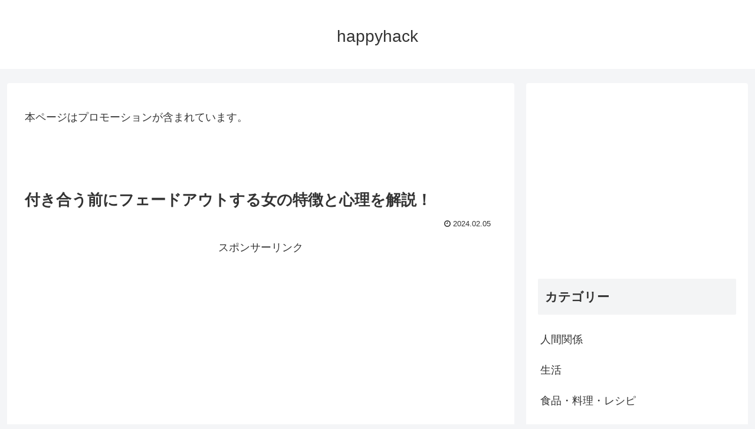

--- FILE ---
content_type: text/html; charset=UTF-8
request_url: https://happyhack.biz/11069
body_size: 23331
content:
<!doctype html>
<html lang="ja">

<head>
<meta charset="utf-8">
<meta http-equiv="X-UA-Compatible" content="IE=edge">
<meta name="viewport" content="width=device-width, initial-scale=1.0, viewport-fit=cover"/>
<!-- google analytics, Googleタグマネージャー -->
<link rel='preconnect dns-prefetch' href="//www.googletagmanager.com">
<link rel='preconnect dns-prefetch' href="//www.google-analytics.com">
<!-- Google AdSense -->
<link rel="preconnect dns-prefetch" href="//pagead2.googlesyndication.com">
<link rel="preconnect dns-prefetch" href="//googleads.g.doubleclick.net">
<link rel="preconnect dns-prefetch" href="//tpc.googlesyndication.com">
<link rel="preconnect dns-prefetch" href="//ad.doubleclick.net">
<link rel="preconnect dns-prefetch" href="//www.gstatic.com">
<!-- 各種サービス -->
<link rel="preconnect dns-prefetch" href="//cse.google.com">
<link rel="preconnect dns-prefetch" href="//fonts.gstatic.com">
<link rel="preconnect dns-prefetch" href="//fonts.googleapis.com">
<link rel="preconnect dns-prefetch" href="//cms.quantserve.com">
<link rel="preconnect dns-prefetch" href="//secure.gravatar.com">
<link rel="preconnect dns-prefetch" href="//cdn.syndication.twimg.com">
<link rel="preconnect dns-prefetch" href="//cdn.jsdelivr.net">
<!-- ASP -->
<link rel='preconnect dns-prefetch' href="//images-fe.ssl-images-amazon.com">
<link rel='preconnect dns-prefetch' href="//m.media-amazon.com">
<link rel='preconnect dns-prefetch' href="//completion.amazon.com">
<link rel="preconnect dns-prefetch" href="//i.moshimo.com">
<link rel="preconnect dns-prefetch" href="//aml.valuecommerce.com">
<link rel="preconnect dns-prefetch" href="//dalc.valuecommerce.com">
<link rel="preconnect dns-prefetch" href="//dalb.valuecommerce.com">
  
  <!-- Other Analytics -->
<script type="text/javascript" src="//mlb.valuecommerce.com/mylinkbox.js" async></script>
<!-- /Other Analytics -->



<title>付き合う前にフェードアウトする女の特徴と心理を解説！ | happyhack</title>

<!-- All in One SEO Pack 2.11 by Michael Torbert of Semper Fi Web Designob_start_detected [-1,-1] -->
<link rel="canonical" href="https://happyhack.biz/11069" />
			<script >
				window.ga=window.ga||function(){(ga.q=ga.q||[]).push(arguments)};ga.l=+new Date;
				ga('create', 'UA-126568386-4', 'auto');
				// Plugins
				
				ga('send', 'pageview');
			</script>
			<script async src="https://www.google-analytics.com/analytics.js"></script>
			<!-- /all in one seo pack -->
<link rel='dns-prefetch' href='//ajax.googleapis.com' />
<link rel='dns-prefetch' href='//cdnjs.cloudflare.com' />
<link rel='dns-prefetch' href='//s.w.org' />
<link rel="alternate" type="application/rss+xml" title="happyhack &raquo; フィード" href="https://happyhack.biz/feed" />
<link rel="alternate" type="application/rss+xml" title="happyhack &raquo; コメントフィード" href="https://happyhack.biz/comments/feed" />
<link rel='stylesheet' id='cocoon-style-css'  href='https://happyhack.biz/wp-content/themes/cocoon-master/style.css?ver=4.9.26&#038;fver=20210511104523' media='all' />
<style id='cocoon-style-inline-css'>
@media screen and (max-width:480px){.page-body,.menu-content{font-size:16px}}.main{width:860px}.sidebar{width:376px}@media screen and (max-width:1260px){.wrap{width:auto}.main,.sidebar,.sidebar-left .main,.sidebar-left .sidebar{margin:0 .5%}.main{width:67%}.sidebar{padding:10px;width:30%}.entry-card-thumb{width:38%}.entry-card-content{margin-left:40%}}body::after{content:url(https://happyhack.biz/wp-content/themes/cocoon-master/lib/analytics/access.php?post_id=11069&post_type=post);visibility:hidden;position:absolute;bottom:0;right:0;width:1px;height:1px;overflow:hidden}.toc-checkbox{display:none}.toc-content{visibility:hidden;height:0;opacity:.2;transition:all .5s ease-out}.toc-checkbox:checked~.toc-content{visibility:visible;padding-top:.6em;height:100%;opacity:1}.toc-title::after{content:'[開く]';margin-left:.5em;cursor:pointer;font-size:.8em}.toc-title:hover::after{text-decoration:underline}.toc-checkbox:checked+.toc-title::after{content:'[閉じる]'}#respond{display:none}.entry-content>*,.demo .entry-content p{line-height:1.8}.entry-content>*,.demo .entry-content p{margin-top:1.4em;margin-bottom:1.4em}.entry-content>.micro-top{margin-bottom:-1.54em}.entry-content>.micro-balloon{margin-bottom:-1.12em}.entry-content>.micro-bottom{margin-top:-1.54em}.entry-content>.micro-bottom.micro-balloon{margin-top:-1.12em;margin-bottom:1.4em}.blank-box.bb-key-color{border-color:#19448e}.iic-key-color li::before{color:#19448e}.blank-box.bb-tab.bb-key-color::before{background-color:#19448e}.tb-key-color .toggle-button{border:1px solid #19448e;background:#19448e;color:#fff}.tb-key-color .toggle-button::before{color:#ccc}.tb-key-color .toggle-checkbox:checked~.toggle-content{border-color:#19448e}.cb-key-color.caption-box{border-color:#19448e}.cb-key-color .caption-box-label{background-color:#19448e;color:#fff}.tcb-key-color .tab-caption-box-label{background-color:#19448e;color:#fff}.tcb-key-color .tab-caption-box-content{border-color:#19448e}.lb-key-color .label-box-content{border-color:#19448e}.mc-key-color{background-color:#19448e;color:#fff;border:0}.mc-key-color.micro-bottom::after{border-bottom-color:#19448e;border-top-color:transparent}.mc-key-color::before{border-top-color:transparent;border-bottom-color:transparent}.mc-key-color::after{border-top-color:#19448e}.btn-key-color,.btn-wrap.btn-wrap-key-color>a{background-color:#19448e}.has-text-color.has-key-color-color{color:#19448e}.has-background.has-key-color-background-color{background-color:#19448e}.article.page-body,body#tinymce.wp-editor{background-color:#fff}.article.page-body,.editor-post-title__block .editor-post-title__input,body#tinymce.wp-editor{color:#333}.main .has-key-color-background-color{background-color:#19448e}.main .has-key-color-color{color:#19448e}.main .has-key-color-border-color{border-color:#19448e}.btn-wrap.has-key-color-background-color>a{background-color:#19448e}.btn-wrap.has-key-color-color>a{color:#19448e}.btn-wrap.has-key-color-border-color>a{border-color:#19448e}.bb-tab.has-key-color-border-color .bb-label{background-color:#19448e}.toggle-wrap.has-key-color-border-color .toggle-button{background-color:#19448e}.toggle-wrap.has-key-color-border-color .toggle-button,.toggle-wrap.has-key-color-border-color .toggle-content{border-color:#19448e}.iconlist-box.has-key-color-icon-color li::before{color:#19448e}.micro-balloon.has-key-color-background-color{background-color:#19448e;border-color:transparent}.micro-balloon.has-key-color-background-color.micro-bottom::after{border-bottom-color:#19448e;border-top-color:transparent}.micro-balloon.has-key-color-background-color::before{border-top-color:transparent;border-bottom-color:transparent}.micro-balloon.has-key-color-background-color::after{border-top-color:#19448e}.micro-balloon.has-border-color.has-key-color-border-color{border-color:#19448e}.micro-balloon.micro-top.has-key-color-border-color::before{border-top-color:#19448e}.micro-balloon.micro-bottom.has-key-color-border-color::before{border-bottom-color:#19448e}.caption-box.has-key-color-border-color .box-label{background-color:#19448e}.tab-caption-box.has-key-color-border-color .box-label{background-color:#19448e}.tab-caption-box.has-key-color-border-color .box-content{border-color:#19448e}.tab-caption-box.has-key-color-background-color .box-content{background-color:#19448e}.label-box.has-key-color-border-color .box-content{border-color:#19448e}.label-box.has-key-color-background-color .box-content{background-color:#19448e}.sbp-l .speech-balloon.has-key-color-border-color::before{border-right-color:#19448e}.sbp-r .speech-balloon.has-key-color-border-color::before{border-left-color:#19448e}.sbp-l .speech-balloon.has-key-color-background-color::after{border-right-color:#19448e}.sbp-r .speech-balloon.has-key-color-background-color::after{border-left-color:#19448e}.sbs-line.sbp-r .speech-balloon.has-key-color-background-color{background-color:#19448e}.sbs-line.sbp-r .speech-balloon.has-key-color-border-color{border-color:#19448e}.speech-wrap.sbs-think .speech-balloon.has-key-color-border-color::before,.speech-wrap.sbs-think .speech-balloon.has-key-color-border-color::after{border-color:#19448e}.sbs-think .speech-balloon.has-key-color-background-color::before,.sbs-think .speech-balloon.has-key-color-background-color::after{background-color:#19448e}.timeline-box.has-key-color-point-color .timeline-item::before{background-color:#19448e}.main .has-red-background-color{background-color:#e60033}.main .has-red-color{color:#e60033}.main .has-red-border-color{border-color:#e60033}.btn-wrap.has-red-background-color>a{background-color:#e60033}.btn-wrap.has-red-color>a{color:#e60033}.btn-wrap.has-red-border-color>a{border-color:#e60033}.bb-tab.has-red-border-color .bb-label{background-color:#e60033}.toggle-wrap.has-red-border-color .toggle-button{background-color:#e60033}.toggle-wrap.has-red-border-color .toggle-button,.toggle-wrap.has-red-border-color .toggle-content{border-color:#e60033}.iconlist-box.has-red-icon-color li::before{color:#e60033}.micro-balloon.has-red-background-color{background-color:#e60033;border-color:transparent}.micro-balloon.has-red-background-color.micro-bottom::after{border-bottom-color:#e60033;border-top-color:transparent}.micro-balloon.has-red-background-color::before{border-top-color:transparent;border-bottom-color:transparent}.micro-balloon.has-red-background-color::after{border-top-color:#e60033}.micro-balloon.has-border-color.has-red-border-color{border-color:#e60033}.micro-balloon.micro-top.has-red-border-color::before{border-top-color:#e60033}.micro-balloon.micro-bottom.has-red-border-color::before{border-bottom-color:#e60033}.caption-box.has-red-border-color .box-label{background-color:#e60033}.tab-caption-box.has-red-border-color .box-label{background-color:#e60033}.tab-caption-box.has-red-border-color .box-content{border-color:#e60033}.tab-caption-box.has-red-background-color .box-content{background-color:#e60033}.label-box.has-red-border-color .box-content{border-color:#e60033}.label-box.has-red-background-color .box-content{background-color:#e60033}.sbp-l .speech-balloon.has-red-border-color::before{border-right-color:#e60033}.sbp-r .speech-balloon.has-red-border-color::before{border-left-color:#e60033}.sbp-l .speech-balloon.has-red-background-color::after{border-right-color:#e60033}.sbp-r .speech-balloon.has-red-background-color::after{border-left-color:#e60033}.sbs-line.sbp-r .speech-balloon.has-red-background-color{background-color:#e60033}.sbs-line.sbp-r .speech-balloon.has-red-border-color{border-color:#e60033}.speech-wrap.sbs-think .speech-balloon.has-red-border-color::before,.speech-wrap.sbs-think .speech-balloon.has-red-border-color::after{border-color:#e60033}.sbs-think .speech-balloon.has-red-background-color::before,.sbs-think .speech-balloon.has-red-background-color::after{background-color:#e60033}.timeline-box.has-red-point-color .timeline-item::before{background-color:#e60033}.main .has-pink-background-color{background-color:#e95295}.main .has-pink-color{color:#e95295}.main .has-pink-border-color{border-color:#e95295}.btn-wrap.has-pink-background-color>a{background-color:#e95295}.btn-wrap.has-pink-color>a{color:#e95295}.btn-wrap.has-pink-border-color>a{border-color:#e95295}.bb-tab.has-pink-border-color .bb-label{background-color:#e95295}.toggle-wrap.has-pink-border-color .toggle-button{background-color:#e95295}.toggle-wrap.has-pink-border-color .toggle-button,.toggle-wrap.has-pink-border-color .toggle-content{border-color:#e95295}.iconlist-box.has-pink-icon-color li::before{color:#e95295}.micro-balloon.has-pink-background-color{background-color:#e95295;border-color:transparent}.micro-balloon.has-pink-background-color.micro-bottom::after{border-bottom-color:#e95295;border-top-color:transparent}.micro-balloon.has-pink-background-color::before{border-top-color:transparent;border-bottom-color:transparent}.micro-balloon.has-pink-background-color::after{border-top-color:#e95295}.micro-balloon.has-border-color.has-pink-border-color{border-color:#e95295}.micro-balloon.micro-top.has-pink-border-color::before{border-top-color:#e95295}.micro-balloon.micro-bottom.has-pink-border-color::before{border-bottom-color:#e95295}.caption-box.has-pink-border-color .box-label{background-color:#e95295}.tab-caption-box.has-pink-border-color .box-label{background-color:#e95295}.tab-caption-box.has-pink-border-color .box-content{border-color:#e95295}.tab-caption-box.has-pink-background-color .box-content{background-color:#e95295}.label-box.has-pink-border-color .box-content{border-color:#e95295}.label-box.has-pink-background-color .box-content{background-color:#e95295}.sbp-l .speech-balloon.has-pink-border-color::before{border-right-color:#e95295}.sbp-r .speech-balloon.has-pink-border-color::before{border-left-color:#e95295}.sbp-l .speech-balloon.has-pink-background-color::after{border-right-color:#e95295}.sbp-r .speech-balloon.has-pink-background-color::after{border-left-color:#e95295}.sbs-line.sbp-r .speech-balloon.has-pink-background-color{background-color:#e95295}.sbs-line.sbp-r .speech-balloon.has-pink-border-color{border-color:#e95295}.speech-wrap.sbs-think .speech-balloon.has-pink-border-color::before,.speech-wrap.sbs-think .speech-balloon.has-pink-border-color::after{border-color:#e95295}.sbs-think .speech-balloon.has-pink-background-color::before,.sbs-think .speech-balloon.has-pink-background-color::after{background-color:#e95295}.timeline-box.has-pink-point-color .timeline-item::before{background-color:#e95295}.main .has-purple-background-color{background-color:#884898}.main .has-purple-color{color:#884898}.main .has-purple-border-color{border-color:#884898}.btn-wrap.has-purple-background-color>a{background-color:#884898}.btn-wrap.has-purple-color>a{color:#884898}.btn-wrap.has-purple-border-color>a{border-color:#884898}.bb-tab.has-purple-border-color .bb-label{background-color:#884898}.toggle-wrap.has-purple-border-color .toggle-button{background-color:#884898}.toggle-wrap.has-purple-border-color .toggle-button,.toggle-wrap.has-purple-border-color .toggle-content{border-color:#884898}.iconlist-box.has-purple-icon-color li::before{color:#884898}.micro-balloon.has-purple-background-color{background-color:#884898;border-color:transparent}.micro-balloon.has-purple-background-color.micro-bottom::after{border-bottom-color:#884898;border-top-color:transparent}.micro-balloon.has-purple-background-color::before{border-top-color:transparent;border-bottom-color:transparent}.micro-balloon.has-purple-background-color::after{border-top-color:#884898}.micro-balloon.has-border-color.has-purple-border-color{border-color:#884898}.micro-balloon.micro-top.has-purple-border-color::before{border-top-color:#884898}.micro-balloon.micro-bottom.has-purple-border-color::before{border-bottom-color:#884898}.caption-box.has-purple-border-color .box-label{background-color:#884898}.tab-caption-box.has-purple-border-color .box-label{background-color:#884898}.tab-caption-box.has-purple-border-color .box-content{border-color:#884898}.tab-caption-box.has-purple-background-color .box-content{background-color:#884898}.label-box.has-purple-border-color .box-content{border-color:#884898}.label-box.has-purple-background-color .box-content{background-color:#884898}.sbp-l .speech-balloon.has-purple-border-color::before{border-right-color:#884898}.sbp-r .speech-balloon.has-purple-border-color::before{border-left-color:#884898}.sbp-l .speech-balloon.has-purple-background-color::after{border-right-color:#884898}.sbp-r .speech-balloon.has-purple-background-color::after{border-left-color:#884898}.sbs-line.sbp-r .speech-balloon.has-purple-background-color{background-color:#884898}.sbs-line.sbp-r .speech-balloon.has-purple-border-color{border-color:#884898}.speech-wrap.sbs-think .speech-balloon.has-purple-border-color::before,.speech-wrap.sbs-think .speech-balloon.has-purple-border-color::after{border-color:#884898}.sbs-think .speech-balloon.has-purple-background-color::before,.sbs-think .speech-balloon.has-purple-background-color::after{background-color:#884898}.timeline-box.has-purple-point-color .timeline-item::before{background-color:#884898}.main .has-deep-background-color{background-color:#55295b}.main .has-deep-color{color:#55295b}.main .has-deep-border-color{border-color:#55295b}.btn-wrap.has-deep-background-color>a{background-color:#55295b}.btn-wrap.has-deep-color>a{color:#55295b}.btn-wrap.has-deep-border-color>a{border-color:#55295b}.bb-tab.has-deep-border-color .bb-label{background-color:#55295b}.toggle-wrap.has-deep-border-color .toggle-button{background-color:#55295b}.toggle-wrap.has-deep-border-color .toggle-button,.toggle-wrap.has-deep-border-color .toggle-content{border-color:#55295b}.iconlist-box.has-deep-icon-color li::before{color:#55295b}.micro-balloon.has-deep-background-color{background-color:#55295b;border-color:transparent}.micro-balloon.has-deep-background-color.micro-bottom::after{border-bottom-color:#55295b;border-top-color:transparent}.micro-balloon.has-deep-background-color::before{border-top-color:transparent;border-bottom-color:transparent}.micro-balloon.has-deep-background-color::after{border-top-color:#55295b}.micro-balloon.has-border-color.has-deep-border-color{border-color:#55295b}.micro-balloon.micro-top.has-deep-border-color::before{border-top-color:#55295b}.micro-balloon.micro-bottom.has-deep-border-color::before{border-bottom-color:#55295b}.caption-box.has-deep-border-color .box-label{background-color:#55295b}.tab-caption-box.has-deep-border-color .box-label{background-color:#55295b}.tab-caption-box.has-deep-border-color .box-content{border-color:#55295b}.tab-caption-box.has-deep-background-color .box-content{background-color:#55295b}.label-box.has-deep-border-color .box-content{border-color:#55295b}.label-box.has-deep-background-color .box-content{background-color:#55295b}.sbp-l .speech-balloon.has-deep-border-color::before{border-right-color:#55295b}.sbp-r .speech-balloon.has-deep-border-color::before{border-left-color:#55295b}.sbp-l .speech-balloon.has-deep-background-color::after{border-right-color:#55295b}.sbp-r .speech-balloon.has-deep-background-color::after{border-left-color:#55295b}.sbs-line.sbp-r .speech-balloon.has-deep-background-color{background-color:#55295b}.sbs-line.sbp-r .speech-balloon.has-deep-border-color{border-color:#55295b}.speech-wrap.sbs-think .speech-balloon.has-deep-border-color::before,.speech-wrap.sbs-think .speech-balloon.has-deep-border-color::after{border-color:#55295b}.sbs-think .speech-balloon.has-deep-background-color::before,.sbs-think .speech-balloon.has-deep-background-color::after{background-color:#55295b}.timeline-box.has-deep-point-color .timeline-item::before{background-color:#55295b}.main .has-indigo-background-color{background-color:#1e50a2}.main .has-indigo-color{color:#1e50a2}.main .has-indigo-border-color{border-color:#1e50a2}.btn-wrap.has-indigo-background-color>a{background-color:#1e50a2}.btn-wrap.has-indigo-color>a{color:#1e50a2}.btn-wrap.has-indigo-border-color>a{border-color:#1e50a2}.bb-tab.has-indigo-border-color .bb-label{background-color:#1e50a2}.toggle-wrap.has-indigo-border-color .toggle-button{background-color:#1e50a2}.toggle-wrap.has-indigo-border-color .toggle-button,.toggle-wrap.has-indigo-border-color .toggle-content{border-color:#1e50a2}.iconlist-box.has-indigo-icon-color li::before{color:#1e50a2}.micro-balloon.has-indigo-background-color{background-color:#1e50a2;border-color:transparent}.micro-balloon.has-indigo-background-color.micro-bottom::after{border-bottom-color:#1e50a2;border-top-color:transparent}.micro-balloon.has-indigo-background-color::before{border-top-color:transparent;border-bottom-color:transparent}.micro-balloon.has-indigo-background-color::after{border-top-color:#1e50a2}.micro-balloon.has-border-color.has-indigo-border-color{border-color:#1e50a2}.micro-balloon.micro-top.has-indigo-border-color::before{border-top-color:#1e50a2}.micro-balloon.micro-bottom.has-indigo-border-color::before{border-bottom-color:#1e50a2}.caption-box.has-indigo-border-color .box-label{background-color:#1e50a2}.tab-caption-box.has-indigo-border-color .box-label{background-color:#1e50a2}.tab-caption-box.has-indigo-border-color .box-content{border-color:#1e50a2}.tab-caption-box.has-indigo-background-color .box-content{background-color:#1e50a2}.label-box.has-indigo-border-color .box-content{border-color:#1e50a2}.label-box.has-indigo-background-color .box-content{background-color:#1e50a2}.sbp-l .speech-balloon.has-indigo-border-color::before{border-right-color:#1e50a2}.sbp-r .speech-balloon.has-indigo-border-color::before{border-left-color:#1e50a2}.sbp-l .speech-balloon.has-indigo-background-color::after{border-right-color:#1e50a2}.sbp-r .speech-balloon.has-indigo-background-color::after{border-left-color:#1e50a2}.sbs-line.sbp-r .speech-balloon.has-indigo-background-color{background-color:#1e50a2}.sbs-line.sbp-r .speech-balloon.has-indigo-border-color{border-color:#1e50a2}.speech-wrap.sbs-think .speech-balloon.has-indigo-border-color::before,.speech-wrap.sbs-think .speech-balloon.has-indigo-border-color::after{border-color:#1e50a2}.sbs-think .speech-balloon.has-indigo-background-color::before,.sbs-think .speech-balloon.has-indigo-background-color::after{background-color:#1e50a2}.timeline-box.has-indigo-point-color .timeline-item::before{background-color:#1e50a2}.main .has-blue-background-color{background-color:#0095d9}.main .has-blue-color{color:#0095d9}.main .has-blue-border-color{border-color:#0095d9}.btn-wrap.has-blue-background-color>a{background-color:#0095d9}.btn-wrap.has-blue-color>a{color:#0095d9}.btn-wrap.has-blue-border-color>a{border-color:#0095d9}.bb-tab.has-blue-border-color .bb-label{background-color:#0095d9}.toggle-wrap.has-blue-border-color .toggle-button{background-color:#0095d9}.toggle-wrap.has-blue-border-color .toggle-button,.toggle-wrap.has-blue-border-color .toggle-content{border-color:#0095d9}.iconlist-box.has-blue-icon-color li::before{color:#0095d9}.micro-balloon.has-blue-background-color{background-color:#0095d9;border-color:transparent}.micro-balloon.has-blue-background-color.micro-bottom::after{border-bottom-color:#0095d9;border-top-color:transparent}.micro-balloon.has-blue-background-color::before{border-top-color:transparent;border-bottom-color:transparent}.micro-balloon.has-blue-background-color::after{border-top-color:#0095d9}.micro-balloon.has-border-color.has-blue-border-color{border-color:#0095d9}.micro-balloon.micro-top.has-blue-border-color::before{border-top-color:#0095d9}.micro-balloon.micro-bottom.has-blue-border-color::before{border-bottom-color:#0095d9}.caption-box.has-blue-border-color .box-label{background-color:#0095d9}.tab-caption-box.has-blue-border-color .box-label{background-color:#0095d9}.tab-caption-box.has-blue-border-color .box-content{border-color:#0095d9}.tab-caption-box.has-blue-background-color .box-content{background-color:#0095d9}.label-box.has-blue-border-color .box-content{border-color:#0095d9}.label-box.has-blue-background-color .box-content{background-color:#0095d9}.sbp-l .speech-balloon.has-blue-border-color::before{border-right-color:#0095d9}.sbp-r .speech-balloon.has-blue-border-color::before{border-left-color:#0095d9}.sbp-l .speech-balloon.has-blue-background-color::after{border-right-color:#0095d9}.sbp-r .speech-balloon.has-blue-background-color::after{border-left-color:#0095d9}.sbs-line.sbp-r .speech-balloon.has-blue-background-color{background-color:#0095d9}.sbs-line.sbp-r .speech-balloon.has-blue-border-color{border-color:#0095d9}.speech-wrap.sbs-think .speech-balloon.has-blue-border-color::before,.speech-wrap.sbs-think .speech-balloon.has-blue-border-color::after{border-color:#0095d9}.sbs-think .speech-balloon.has-blue-background-color::before,.sbs-think .speech-balloon.has-blue-background-color::after{background-color:#0095d9}.timeline-box.has-blue-point-color .timeline-item::before{background-color:#0095d9}.main .has-light-blue-background-color{background-color:#2ca9e1}.main .has-light-blue-color{color:#2ca9e1}.main .has-light-blue-border-color{border-color:#2ca9e1}.btn-wrap.has-light-blue-background-color>a{background-color:#2ca9e1}.btn-wrap.has-light-blue-color>a{color:#2ca9e1}.btn-wrap.has-light-blue-border-color>a{border-color:#2ca9e1}.bb-tab.has-light-blue-border-color .bb-label{background-color:#2ca9e1}.toggle-wrap.has-light-blue-border-color .toggle-button{background-color:#2ca9e1}.toggle-wrap.has-light-blue-border-color .toggle-button,.toggle-wrap.has-light-blue-border-color .toggle-content{border-color:#2ca9e1}.iconlist-box.has-light-blue-icon-color li::before{color:#2ca9e1}.micro-balloon.has-light-blue-background-color{background-color:#2ca9e1;border-color:transparent}.micro-balloon.has-light-blue-background-color.micro-bottom::after{border-bottom-color:#2ca9e1;border-top-color:transparent}.micro-balloon.has-light-blue-background-color::before{border-top-color:transparent;border-bottom-color:transparent}.micro-balloon.has-light-blue-background-color::after{border-top-color:#2ca9e1}.micro-balloon.has-border-color.has-light-blue-border-color{border-color:#2ca9e1}.micro-balloon.micro-top.has-light-blue-border-color::before{border-top-color:#2ca9e1}.micro-balloon.micro-bottom.has-light-blue-border-color::before{border-bottom-color:#2ca9e1}.caption-box.has-light-blue-border-color .box-label{background-color:#2ca9e1}.tab-caption-box.has-light-blue-border-color .box-label{background-color:#2ca9e1}.tab-caption-box.has-light-blue-border-color .box-content{border-color:#2ca9e1}.tab-caption-box.has-light-blue-background-color .box-content{background-color:#2ca9e1}.label-box.has-light-blue-border-color .box-content{border-color:#2ca9e1}.label-box.has-light-blue-background-color .box-content{background-color:#2ca9e1}.sbp-l .speech-balloon.has-light-blue-border-color::before{border-right-color:#2ca9e1}.sbp-r .speech-balloon.has-light-blue-border-color::before{border-left-color:#2ca9e1}.sbp-l .speech-balloon.has-light-blue-background-color::after{border-right-color:#2ca9e1}.sbp-r .speech-balloon.has-light-blue-background-color::after{border-left-color:#2ca9e1}.sbs-line.sbp-r .speech-balloon.has-light-blue-background-color{background-color:#2ca9e1}.sbs-line.sbp-r .speech-balloon.has-light-blue-border-color{border-color:#2ca9e1}.speech-wrap.sbs-think .speech-balloon.has-light-blue-border-color::before,.speech-wrap.sbs-think .speech-balloon.has-light-blue-border-color::after{border-color:#2ca9e1}.sbs-think .speech-balloon.has-light-blue-background-color::before,.sbs-think .speech-balloon.has-light-blue-background-color::after{background-color:#2ca9e1}.timeline-box.has-light-blue-point-color .timeline-item::before{background-color:#2ca9e1}.main .has-cyan-background-color{background-color:#00a3af}.main .has-cyan-color{color:#00a3af}.main .has-cyan-border-color{border-color:#00a3af}.btn-wrap.has-cyan-background-color>a{background-color:#00a3af}.btn-wrap.has-cyan-color>a{color:#00a3af}.btn-wrap.has-cyan-border-color>a{border-color:#00a3af}.bb-tab.has-cyan-border-color .bb-label{background-color:#00a3af}.toggle-wrap.has-cyan-border-color .toggle-button{background-color:#00a3af}.toggle-wrap.has-cyan-border-color .toggle-button,.toggle-wrap.has-cyan-border-color .toggle-content{border-color:#00a3af}.iconlist-box.has-cyan-icon-color li::before{color:#00a3af}.micro-balloon.has-cyan-background-color{background-color:#00a3af;border-color:transparent}.micro-balloon.has-cyan-background-color.micro-bottom::after{border-bottom-color:#00a3af;border-top-color:transparent}.micro-balloon.has-cyan-background-color::before{border-top-color:transparent;border-bottom-color:transparent}.micro-balloon.has-cyan-background-color::after{border-top-color:#00a3af}.micro-balloon.has-border-color.has-cyan-border-color{border-color:#00a3af}.micro-balloon.micro-top.has-cyan-border-color::before{border-top-color:#00a3af}.micro-balloon.micro-bottom.has-cyan-border-color::before{border-bottom-color:#00a3af}.caption-box.has-cyan-border-color .box-label{background-color:#00a3af}.tab-caption-box.has-cyan-border-color .box-label{background-color:#00a3af}.tab-caption-box.has-cyan-border-color .box-content{border-color:#00a3af}.tab-caption-box.has-cyan-background-color .box-content{background-color:#00a3af}.label-box.has-cyan-border-color .box-content{border-color:#00a3af}.label-box.has-cyan-background-color .box-content{background-color:#00a3af}.sbp-l .speech-balloon.has-cyan-border-color::before{border-right-color:#00a3af}.sbp-r .speech-balloon.has-cyan-border-color::before{border-left-color:#00a3af}.sbp-l .speech-balloon.has-cyan-background-color::after{border-right-color:#00a3af}.sbp-r .speech-balloon.has-cyan-background-color::after{border-left-color:#00a3af}.sbs-line.sbp-r .speech-balloon.has-cyan-background-color{background-color:#00a3af}.sbs-line.sbp-r .speech-balloon.has-cyan-border-color{border-color:#00a3af}.speech-wrap.sbs-think .speech-balloon.has-cyan-border-color::before,.speech-wrap.sbs-think .speech-balloon.has-cyan-border-color::after{border-color:#00a3af}.sbs-think .speech-balloon.has-cyan-background-color::before,.sbs-think .speech-balloon.has-cyan-background-color::after{background-color:#00a3af}.timeline-box.has-cyan-point-color .timeline-item::before{background-color:#00a3af}.main .has-teal-background-color{background-color:#007b43}.main .has-teal-color{color:#007b43}.main .has-teal-border-color{border-color:#007b43}.btn-wrap.has-teal-background-color>a{background-color:#007b43}.btn-wrap.has-teal-color>a{color:#007b43}.btn-wrap.has-teal-border-color>a{border-color:#007b43}.bb-tab.has-teal-border-color .bb-label{background-color:#007b43}.toggle-wrap.has-teal-border-color .toggle-button{background-color:#007b43}.toggle-wrap.has-teal-border-color .toggle-button,.toggle-wrap.has-teal-border-color .toggle-content{border-color:#007b43}.iconlist-box.has-teal-icon-color li::before{color:#007b43}.micro-balloon.has-teal-background-color{background-color:#007b43;border-color:transparent}.micro-balloon.has-teal-background-color.micro-bottom::after{border-bottom-color:#007b43;border-top-color:transparent}.micro-balloon.has-teal-background-color::before{border-top-color:transparent;border-bottom-color:transparent}.micro-balloon.has-teal-background-color::after{border-top-color:#007b43}.micro-balloon.has-border-color.has-teal-border-color{border-color:#007b43}.micro-balloon.micro-top.has-teal-border-color::before{border-top-color:#007b43}.micro-balloon.micro-bottom.has-teal-border-color::before{border-bottom-color:#007b43}.caption-box.has-teal-border-color .box-label{background-color:#007b43}.tab-caption-box.has-teal-border-color .box-label{background-color:#007b43}.tab-caption-box.has-teal-border-color .box-content{border-color:#007b43}.tab-caption-box.has-teal-background-color .box-content{background-color:#007b43}.label-box.has-teal-border-color .box-content{border-color:#007b43}.label-box.has-teal-background-color .box-content{background-color:#007b43}.sbp-l .speech-balloon.has-teal-border-color::before{border-right-color:#007b43}.sbp-r .speech-balloon.has-teal-border-color::before{border-left-color:#007b43}.sbp-l .speech-balloon.has-teal-background-color::after{border-right-color:#007b43}.sbp-r .speech-balloon.has-teal-background-color::after{border-left-color:#007b43}.sbs-line.sbp-r .speech-balloon.has-teal-background-color{background-color:#007b43}.sbs-line.sbp-r .speech-balloon.has-teal-border-color{border-color:#007b43}.speech-wrap.sbs-think .speech-balloon.has-teal-border-color::before,.speech-wrap.sbs-think .speech-balloon.has-teal-border-color::after{border-color:#007b43}.sbs-think .speech-balloon.has-teal-background-color::before,.sbs-think .speech-balloon.has-teal-background-color::after{background-color:#007b43}.timeline-box.has-teal-point-color .timeline-item::before{background-color:#007b43}.main .has-green-background-color{background-color:#3eb370}.main .has-green-color{color:#3eb370}.main .has-green-border-color{border-color:#3eb370}.btn-wrap.has-green-background-color>a{background-color:#3eb370}.btn-wrap.has-green-color>a{color:#3eb370}.btn-wrap.has-green-border-color>a{border-color:#3eb370}.bb-tab.has-green-border-color .bb-label{background-color:#3eb370}.toggle-wrap.has-green-border-color .toggle-button{background-color:#3eb370}.toggle-wrap.has-green-border-color .toggle-button,.toggle-wrap.has-green-border-color .toggle-content{border-color:#3eb370}.iconlist-box.has-green-icon-color li::before{color:#3eb370}.micro-balloon.has-green-background-color{background-color:#3eb370;border-color:transparent}.micro-balloon.has-green-background-color.micro-bottom::after{border-bottom-color:#3eb370;border-top-color:transparent}.micro-balloon.has-green-background-color::before{border-top-color:transparent;border-bottom-color:transparent}.micro-balloon.has-green-background-color::after{border-top-color:#3eb370}.micro-balloon.has-border-color.has-green-border-color{border-color:#3eb370}.micro-balloon.micro-top.has-green-border-color::before{border-top-color:#3eb370}.micro-balloon.micro-bottom.has-green-border-color::before{border-bottom-color:#3eb370}.caption-box.has-green-border-color .box-label{background-color:#3eb370}.tab-caption-box.has-green-border-color .box-label{background-color:#3eb370}.tab-caption-box.has-green-border-color .box-content{border-color:#3eb370}.tab-caption-box.has-green-background-color .box-content{background-color:#3eb370}.label-box.has-green-border-color .box-content{border-color:#3eb370}.label-box.has-green-background-color .box-content{background-color:#3eb370}.sbp-l .speech-balloon.has-green-border-color::before{border-right-color:#3eb370}.sbp-r .speech-balloon.has-green-border-color::before{border-left-color:#3eb370}.sbp-l .speech-balloon.has-green-background-color::after{border-right-color:#3eb370}.sbp-r .speech-balloon.has-green-background-color::after{border-left-color:#3eb370}.sbs-line.sbp-r .speech-balloon.has-green-background-color{background-color:#3eb370}.sbs-line.sbp-r .speech-balloon.has-green-border-color{border-color:#3eb370}.speech-wrap.sbs-think .speech-balloon.has-green-border-color::before,.speech-wrap.sbs-think .speech-balloon.has-green-border-color::after{border-color:#3eb370}.sbs-think .speech-balloon.has-green-background-color::before,.sbs-think .speech-balloon.has-green-background-color::after{background-color:#3eb370}.timeline-box.has-green-point-color .timeline-item::before{background-color:#3eb370}.main .has-light-green-background-color{background-color:#8bc34a}.main .has-light-green-color{color:#8bc34a}.main .has-light-green-border-color{border-color:#8bc34a}.btn-wrap.has-light-green-background-color>a{background-color:#8bc34a}.btn-wrap.has-light-green-color>a{color:#8bc34a}.btn-wrap.has-light-green-border-color>a{border-color:#8bc34a}.bb-tab.has-light-green-border-color .bb-label{background-color:#8bc34a}.toggle-wrap.has-light-green-border-color .toggle-button{background-color:#8bc34a}.toggle-wrap.has-light-green-border-color .toggle-button,.toggle-wrap.has-light-green-border-color .toggle-content{border-color:#8bc34a}.iconlist-box.has-light-green-icon-color li::before{color:#8bc34a}.micro-balloon.has-light-green-background-color{background-color:#8bc34a;border-color:transparent}.micro-balloon.has-light-green-background-color.micro-bottom::after{border-bottom-color:#8bc34a;border-top-color:transparent}.micro-balloon.has-light-green-background-color::before{border-top-color:transparent;border-bottom-color:transparent}.micro-balloon.has-light-green-background-color::after{border-top-color:#8bc34a}.micro-balloon.has-border-color.has-light-green-border-color{border-color:#8bc34a}.micro-balloon.micro-top.has-light-green-border-color::before{border-top-color:#8bc34a}.micro-balloon.micro-bottom.has-light-green-border-color::before{border-bottom-color:#8bc34a}.caption-box.has-light-green-border-color .box-label{background-color:#8bc34a}.tab-caption-box.has-light-green-border-color .box-label{background-color:#8bc34a}.tab-caption-box.has-light-green-border-color .box-content{border-color:#8bc34a}.tab-caption-box.has-light-green-background-color .box-content{background-color:#8bc34a}.label-box.has-light-green-border-color .box-content{border-color:#8bc34a}.label-box.has-light-green-background-color .box-content{background-color:#8bc34a}.sbp-l .speech-balloon.has-light-green-border-color::before{border-right-color:#8bc34a}.sbp-r .speech-balloon.has-light-green-border-color::before{border-left-color:#8bc34a}.sbp-l .speech-balloon.has-light-green-background-color::after{border-right-color:#8bc34a}.sbp-r .speech-balloon.has-light-green-background-color::after{border-left-color:#8bc34a}.sbs-line.sbp-r .speech-balloon.has-light-green-background-color{background-color:#8bc34a}.sbs-line.sbp-r .speech-balloon.has-light-green-border-color{border-color:#8bc34a}.speech-wrap.sbs-think .speech-balloon.has-light-green-border-color::before,.speech-wrap.sbs-think .speech-balloon.has-light-green-border-color::after{border-color:#8bc34a}.sbs-think .speech-balloon.has-light-green-background-color::before,.sbs-think .speech-balloon.has-light-green-background-color::after{background-color:#8bc34a}.timeline-box.has-light-green-point-color .timeline-item::before{background-color:#8bc34a}.main .has-lime-background-color{background-color:#c3d825}.main .has-lime-color{color:#c3d825}.main .has-lime-border-color{border-color:#c3d825}.btn-wrap.has-lime-background-color>a{background-color:#c3d825}.btn-wrap.has-lime-color>a{color:#c3d825}.btn-wrap.has-lime-border-color>a{border-color:#c3d825}.bb-tab.has-lime-border-color .bb-label{background-color:#c3d825}.toggle-wrap.has-lime-border-color .toggle-button{background-color:#c3d825}.toggle-wrap.has-lime-border-color .toggle-button,.toggle-wrap.has-lime-border-color .toggle-content{border-color:#c3d825}.iconlist-box.has-lime-icon-color li::before{color:#c3d825}.micro-balloon.has-lime-background-color{background-color:#c3d825;border-color:transparent}.micro-balloon.has-lime-background-color.micro-bottom::after{border-bottom-color:#c3d825;border-top-color:transparent}.micro-balloon.has-lime-background-color::before{border-top-color:transparent;border-bottom-color:transparent}.micro-balloon.has-lime-background-color::after{border-top-color:#c3d825}.micro-balloon.has-border-color.has-lime-border-color{border-color:#c3d825}.micro-balloon.micro-top.has-lime-border-color::before{border-top-color:#c3d825}.micro-balloon.micro-bottom.has-lime-border-color::before{border-bottom-color:#c3d825}.caption-box.has-lime-border-color .box-label{background-color:#c3d825}.tab-caption-box.has-lime-border-color .box-label{background-color:#c3d825}.tab-caption-box.has-lime-border-color .box-content{border-color:#c3d825}.tab-caption-box.has-lime-background-color .box-content{background-color:#c3d825}.label-box.has-lime-border-color .box-content{border-color:#c3d825}.label-box.has-lime-background-color .box-content{background-color:#c3d825}.sbp-l .speech-balloon.has-lime-border-color::before{border-right-color:#c3d825}.sbp-r .speech-balloon.has-lime-border-color::before{border-left-color:#c3d825}.sbp-l .speech-balloon.has-lime-background-color::after{border-right-color:#c3d825}.sbp-r .speech-balloon.has-lime-background-color::after{border-left-color:#c3d825}.sbs-line.sbp-r .speech-balloon.has-lime-background-color{background-color:#c3d825}.sbs-line.sbp-r .speech-balloon.has-lime-border-color{border-color:#c3d825}.speech-wrap.sbs-think .speech-balloon.has-lime-border-color::before,.speech-wrap.sbs-think .speech-balloon.has-lime-border-color::after{border-color:#c3d825}.sbs-think .speech-balloon.has-lime-background-color::before,.sbs-think .speech-balloon.has-lime-background-color::after{background-color:#c3d825}.timeline-box.has-lime-point-color .timeline-item::before{background-color:#c3d825}.main .has-yellow-background-color{background-color:#ffd900}.main .has-yellow-color{color:#ffd900}.main .has-yellow-border-color{border-color:#ffd900}.btn-wrap.has-yellow-background-color>a{background-color:#ffd900}.btn-wrap.has-yellow-color>a{color:#ffd900}.btn-wrap.has-yellow-border-color>a{border-color:#ffd900}.bb-tab.has-yellow-border-color .bb-label{background-color:#ffd900}.toggle-wrap.has-yellow-border-color .toggle-button{background-color:#ffd900}.toggle-wrap.has-yellow-border-color .toggle-button,.toggle-wrap.has-yellow-border-color .toggle-content{border-color:#ffd900}.iconlist-box.has-yellow-icon-color li::before{color:#ffd900}.micro-balloon.has-yellow-background-color{background-color:#ffd900;border-color:transparent}.micro-balloon.has-yellow-background-color.micro-bottom::after{border-bottom-color:#ffd900;border-top-color:transparent}.micro-balloon.has-yellow-background-color::before{border-top-color:transparent;border-bottom-color:transparent}.micro-balloon.has-yellow-background-color::after{border-top-color:#ffd900}.micro-balloon.has-border-color.has-yellow-border-color{border-color:#ffd900}.micro-balloon.micro-top.has-yellow-border-color::before{border-top-color:#ffd900}.micro-balloon.micro-bottom.has-yellow-border-color::before{border-bottom-color:#ffd900}.caption-box.has-yellow-border-color .box-label{background-color:#ffd900}.tab-caption-box.has-yellow-border-color .box-label{background-color:#ffd900}.tab-caption-box.has-yellow-border-color .box-content{border-color:#ffd900}.tab-caption-box.has-yellow-background-color .box-content{background-color:#ffd900}.label-box.has-yellow-border-color .box-content{border-color:#ffd900}.label-box.has-yellow-background-color .box-content{background-color:#ffd900}.sbp-l .speech-balloon.has-yellow-border-color::before{border-right-color:#ffd900}.sbp-r .speech-balloon.has-yellow-border-color::before{border-left-color:#ffd900}.sbp-l .speech-balloon.has-yellow-background-color::after{border-right-color:#ffd900}.sbp-r .speech-balloon.has-yellow-background-color::after{border-left-color:#ffd900}.sbs-line.sbp-r .speech-balloon.has-yellow-background-color{background-color:#ffd900}.sbs-line.sbp-r .speech-balloon.has-yellow-border-color{border-color:#ffd900}.speech-wrap.sbs-think .speech-balloon.has-yellow-border-color::before,.speech-wrap.sbs-think .speech-balloon.has-yellow-border-color::after{border-color:#ffd900}.sbs-think .speech-balloon.has-yellow-background-color::before,.sbs-think .speech-balloon.has-yellow-background-color::after{background-color:#ffd900}.timeline-box.has-yellow-point-color .timeline-item::before{background-color:#ffd900}.main .has-amber-background-color{background-color:#ffc107}.main .has-amber-color{color:#ffc107}.main .has-amber-border-color{border-color:#ffc107}.btn-wrap.has-amber-background-color>a{background-color:#ffc107}.btn-wrap.has-amber-color>a{color:#ffc107}.btn-wrap.has-amber-border-color>a{border-color:#ffc107}.bb-tab.has-amber-border-color .bb-label{background-color:#ffc107}.toggle-wrap.has-amber-border-color .toggle-button{background-color:#ffc107}.toggle-wrap.has-amber-border-color .toggle-button,.toggle-wrap.has-amber-border-color .toggle-content{border-color:#ffc107}.iconlist-box.has-amber-icon-color li::before{color:#ffc107}.micro-balloon.has-amber-background-color{background-color:#ffc107;border-color:transparent}.micro-balloon.has-amber-background-color.micro-bottom::after{border-bottom-color:#ffc107;border-top-color:transparent}.micro-balloon.has-amber-background-color::before{border-top-color:transparent;border-bottom-color:transparent}.micro-balloon.has-amber-background-color::after{border-top-color:#ffc107}.micro-balloon.has-border-color.has-amber-border-color{border-color:#ffc107}.micro-balloon.micro-top.has-amber-border-color::before{border-top-color:#ffc107}.micro-balloon.micro-bottom.has-amber-border-color::before{border-bottom-color:#ffc107}.caption-box.has-amber-border-color .box-label{background-color:#ffc107}.tab-caption-box.has-amber-border-color .box-label{background-color:#ffc107}.tab-caption-box.has-amber-border-color .box-content{border-color:#ffc107}.tab-caption-box.has-amber-background-color .box-content{background-color:#ffc107}.label-box.has-amber-border-color .box-content{border-color:#ffc107}.label-box.has-amber-background-color .box-content{background-color:#ffc107}.sbp-l .speech-balloon.has-amber-border-color::before{border-right-color:#ffc107}.sbp-r .speech-balloon.has-amber-border-color::before{border-left-color:#ffc107}.sbp-l .speech-balloon.has-amber-background-color::after{border-right-color:#ffc107}.sbp-r .speech-balloon.has-amber-background-color::after{border-left-color:#ffc107}.sbs-line.sbp-r .speech-balloon.has-amber-background-color{background-color:#ffc107}.sbs-line.sbp-r .speech-balloon.has-amber-border-color{border-color:#ffc107}.speech-wrap.sbs-think .speech-balloon.has-amber-border-color::before,.speech-wrap.sbs-think .speech-balloon.has-amber-border-color::after{border-color:#ffc107}.sbs-think .speech-balloon.has-amber-background-color::before,.sbs-think .speech-balloon.has-amber-background-color::after{background-color:#ffc107}.timeline-box.has-amber-point-color .timeline-item::before{background-color:#ffc107}.main .has-orange-background-color{background-color:#f39800}.main .has-orange-color{color:#f39800}.main .has-orange-border-color{border-color:#f39800}.btn-wrap.has-orange-background-color>a{background-color:#f39800}.btn-wrap.has-orange-color>a{color:#f39800}.btn-wrap.has-orange-border-color>a{border-color:#f39800}.bb-tab.has-orange-border-color .bb-label{background-color:#f39800}.toggle-wrap.has-orange-border-color .toggle-button{background-color:#f39800}.toggle-wrap.has-orange-border-color .toggle-button,.toggle-wrap.has-orange-border-color .toggle-content{border-color:#f39800}.iconlist-box.has-orange-icon-color li::before{color:#f39800}.micro-balloon.has-orange-background-color{background-color:#f39800;border-color:transparent}.micro-balloon.has-orange-background-color.micro-bottom::after{border-bottom-color:#f39800;border-top-color:transparent}.micro-balloon.has-orange-background-color::before{border-top-color:transparent;border-bottom-color:transparent}.micro-balloon.has-orange-background-color::after{border-top-color:#f39800}.micro-balloon.has-border-color.has-orange-border-color{border-color:#f39800}.micro-balloon.micro-top.has-orange-border-color::before{border-top-color:#f39800}.micro-balloon.micro-bottom.has-orange-border-color::before{border-bottom-color:#f39800}.caption-box.has-orange-border-color .box-label{background-color:#f39800}.tab-caption-box.has-orange-border-color .box-label{background-color:#f39800}.tab-caption-box.has-orange-border-color .box-content{border-color:#f39800}.tab-caption-box.has-orange-background-color .box-content{background-color:#f39800}.label-box.has-orange-border-color .box-content{border-color:#f39800}.label-box.has-orange-background-color .box-content{background-color:#f39800}.sbp-l .speech-balloon.has-orange-border-color::before{border-right-color:#f39800}.sbp-r .speech-balloon.has-orange-border-color::before{border-left-color:#f39800}.sbp-l .speech-balloon.has-orange-background-color::after{border-right-color:#f39800}.sbp-r .speech-balloon.has-orange-background-color::after{border-left-color:#f39800}.sbs-line.sbp-r .speech-balloon.has-orange-background-color{background-color:#f39800}.sbs-line.sbp-r .speech-balloon.has-orange-border-color{border-color:#f39800}.speech-wrap.sbs-think .speech-balloon.has-orange-border-color::before,.speech-wrap.sbs-think .speech-balloon.has-orange-border-color::after{border-color:#f39800}.sbs-think .speech-balloon.has-orange-background-color::before,.sbs-think .speech-balloon.has-orange-background-color::after{background-color:#f39800}.timeline-box.has-orange-point-color .timeline-item::before{background-color:#f39800}.main .has-deep-orange-background-color{background-color:#ea5506}.main .has-deep-orange-color{color:#ea5506}.main .has-deep-orange-border-color{border-color:#ea5506}.btn-wrap.has-deep-orange-background-color>a{background-color:#ea5506}.btn-wrap.has-deep-orange-color>a{color:#ea5506}.btn-wrap.has-deep-orange-border-color>a{border-color:#ea5506}.bb-tab.has-deep-orange-border-color .bb-label{background-color:#ea5506}.toggle-wrap.has-deep-orange-border-color .toggle-button{background-color:#ea5506}.toggle-wrap.has-deep-orange-border-color .toggle-button,.toggle-wrap.has-deep-orange-border-color .toggle-content{border-color:#ea5506}.iconlist-box.has-deep-orange-icon-color li::before{color:#ea5506}.micro-balloon.has-deep-orange-background-color{background-color:#ea5506;border-color:transparent}.micro-balloon.has-deep-orange-background-color.micro-bottom::after{border-bottom-color:#ea5506;border-top-color:transparent}.micro-balloon.has-deep-orange-background-color::before{border-top-color:transparent;border-bottom-color:transparent}.micro-balloon.has-deep-orange-background-color::after{border-top-color:#ea5506}.micro-balloon.has-border-color.has-deep-orange-border-color{border-color:#ea5506}.micro-balloon.micro-top.has-deep-orange-border-color::before{border-top-color:#ea5506}.micro-balloon.micro-bottom.has-deep-orange-border-color::before{border-bottom-color:#ea5506}.caption-box.has-deep-orange-border-color .box-label{background-color:#ea5506}.tab-caption-box.has-deep-orange-border-color .box-label{background-color:#ea5506}.tab-caption-box.has-deep-orange-border-color .box-content{border-color:#ea5506}.tab-caption-box.has-deep-orange-background-color .box-content{background-color:#ea5506}.label-box.has-deep-orange-border-color .box-content{border-color:#ea5506}.label-box.has-deep-orange-background-color .box-content{background-color:#ea5506}.sbp-l .speech-balloon.has-deep-orange-border-color::before{border-right-color:#ea5506}.sbp-r .speech-balloon.has-deep-orange-border-color::before{border-left-color:#ea5506}.sbp-l .speech-balloon.has-deep-orange-background-color::after{border-right-color:#ea5506}.sbp-r .speech-balloon.has-deep-orange-background-color::after{border-left-color:#ea5506}.sbs-line.sbp-r .speech-balloon.has-deep-orange-background-color{background-color:#ea5506}.sbs-line.sbp-r .speech-balloon.has-deep-orange-border-color{border-color:#ea5506}.speech-wrap.sbs-think .speech-balloon.has-deep-orange-border-color::before,.speech-wrap.sbs-think .speech-balloon.has-deep-orange-border-color::after{border-color:#ea5506}.sbs-think .speech-balloon.has-deep-orange-background-color::before,.sbs-think .speech-balloon.has-deep-orange-background-color::after{background-color:#ea5506}.timeline-box.has-deep-orange-point-color .timeline-item::before{background-color:#ea5506}.main .has-brown-background-color{background-color:#954e2a}.main .has-brown-color{color:#954e2a}.main .has-brown-border-color{border-color:#954e2a}.btn-wrap.has-brown-background-color>a{background-color:#954e2a}.btn-wrap.has-brown-color>a{color:#954e2a}.btn-wrap.has-brown-border-color>a{border-color:#954e2a}.bb-tab.has-brown-border-color .bb-label{background-color:#954e2a}.toggle-wrap.has-brown-border-color .toggle-button{background-color:#954e2a}.toggle-wrap.has-brown-border-color .toggle-button,.toggle-wrap.has-brown-border-color .toggle-content{border-color:#954e2a}.iconlist-box.has-brown-icon-color li::before{color:#954e2a}.micro-balloon.has-brown-background-color{background-color:#954e2a;border-color:transparent}.micro-balloon.has-brown-background-color.micro-bottom::after{border-bottom-color:#954e2a;border-top-color:transparent}.micro-balloon.has-brown-background-color::before{border-top-color:transparent;border-bottom-color:transparent}.micro-balloon.has-brown-background-color::after{border-top-color:#954e2a}.micro-balloon.has-border-color.has-brown-border-color{border-color:#954e2a}.micro-balloon.micro-top.has-brown-border-color::before{border-top-color:#954e2a}.micro-balloon.micro-bottom.has-brown-border-color::before{border-bottom-color:#954e2a}.caption-box.has-brown-border-color .box-label{background-color:#954e2a}.tab-caption-box.has-brown-border-color .box-label{background-color:#954e2a}.tab-caption-box.has-brown-border-color .box-content{border-color:#954e2a}.tab-caption-box.has-brown-background-color .box-content{background-color:#954e2a}.label-box.has-brown-border-color .box-content{border-color:#954e2a}.label-box.has-brown-background-color .box-content{background-color:#954e2a}.sbp-l .speech-balloon.has-brown-border-color::before{border-right-color:#954e2a}.sbp-r .speech-balloon.has-brown-border-color::before{border-left-color:#954e2a}.sbp-l .speech-balloon.has-brown-background-color::after{border-right-color:#954e2a}.sbp-r .speech-balloon.has-brown-background-color::after{border-left-color:#954e2a}.sbs-line.sbp-r .speech-balloon.has-brown-background-color{background-color:#954e2a}.sbs-line.sbp-r .speech-balloon.has-brown-border-color{border-color:#954e2a}.speech-wrap.sbs-think .speech-balloon.has-brown-border-color::before,.speech-wrap.sbs-think .speech-balloon.has-brown-border-color::after{border-color:#954e2a}.sbs-think .speech-balloon.has-brown-background-color::before,.sbs-think .speech-balloon.has-brown-background-color::after{background-color:#954e2a}.timeline-box.has-brown-point-color .timeline-item::before{background-color:#954e2a}.main .has-grey-background-color{background-color:#949495}.main .has-grey-color{color:#949495}.main .has-grey-border-color{border-color:#949495}.btn-wrap.has-grey-background-color>a{background-color:#949495}.btn-wrap.has-grey-color>a{color:#949495}.btn-wrap.has-grey-border-color>a{border-color:#949495}.bb-tab.has-grey-border-color .bb-label{background-color:#949495}.toggle-wrap.has-grey-border-color .toggle-button{background-color:#949495}.toggle-wrap.has-grey-border-color .toggle-button,.toggle-wrap.has-grey-border-color .toggle-content{border-color:#949495}.iconlist-box.has-grey-icon-color li::before{color:#949495}.micro-balloon.has-grey-background-color{background-color:#949495;border-color:transparent}.micro-balloon.has-grey-background-color.micro-bottom::after{border-bottom-color:#949495;border-top-color:transparent}.micro-balloon.has-grey-background-color::before{border-top-color:transparent;border-bottom-color:transparent}.micro-balloon.has-grey-background-color::after{border-top-color:#949495}.micro-balloon.has-border-color.has-grey-border-color{border-color:#949495}.micro-balloon.micro-top.has-grey-border-color::before{border-top-color:#949495}.micro-balloon.micro-bottom.has-grey-border-color::before{border-bottom-color:#949495}.caption-box.has-grey-border-color .box-label{background-color:#949495}.tab-caption-box.has-grey-border-color .box-label{background-color:#949495}.tab-caption-box.has-grey-border-color .box-content{border-color:#949495}.tab-caption-box.has-grey-background-color .box-content{background-color:#949495}.label-box.has-grey-border-color .box-content{border-color:#949495}.label-box.has-grey-background-color .box-content{background-color:#949495}.sbp-l .speech-balloon.has-grey-border-color::before{border-right-color:#949495}.sbp-r .speech-balloon.has-grey-border-color::before{border-left-color:#949495}.sbp-l .speech-balloon.has-grey-background-color::after{border-right-color:#949495}.sbp-r .speech-balloon.has-grey-background-color::after{border-left-color:#949495}.sbs-line.sbp-r .speech-balloon.has-grey-background-color{background-color:#949495}.sbs-line.sbp-r .speech-balloon.has-grey-border-color{border-color:#949495}.speech-wrap.sbs-think .speech-balloon.has-grey-border-color::before,.speech-wrap.sbs-think .speech-balloon.has-grey-border-color::after{border-color:#949495}.sbs-think .speech-balloon.has-grey-background-color::before,.sbs-think .speech-balloon.has-grey-background-color::after{background-color:#949495}.timeline-box.has-grey-point-color .timeline-item::before{background-color:#949495}.main .has-black-background-color{background-color:#333}.main .has-black-color{color:#333}.main .has-black-border-color{border-color:#333}.btn-wrap.has-black-background-color>a{background-color:#333}.btn-wrap.has-black-color>a{color:#333}.btn-wrap.has-black-border-color>a{border-color:#333}.bb-tab.has-black-border-color .bb-label{background-color:#333}.toggle-wrap.has-black-border-color .toggle-button{background-color:#333}.toggle-wrap.has-black-border-color .toggle-button,.toggle-wrap.has-black-border-color .toggle-content{border-color:#333}.iconlist-box.has-black-icon-color li::before{color:#333}.micro-balloon.has-black-background-color{background-color:#333;border-color:transparent}.micro-balloon.has-black-background-color.micro-bottom::after{border-bottom-color:#333;border-top-color:transparent}.micro-balloon.has-black-background-color::before{border-top-color:transparent;border-bottom-color:transparent}.micro-balloon.has-black-background-color::after{border-top-color:#333}.micro-balloon.has-border-color.has-black-border-color{border-color:#333}.micro-balloon.micro-top.has-black-border-color::before{border-top-color:#333}.micro-balloon.micro-bottom.has-black-border-color::before{border-bottom-color:#333}.caption-box.has-black-border-color .box-label{background-color:#333}.tab-caption-box.has-black-border-color .box-label{background-color:#333}.tab-caption-box.has-black-border-color .box-content{border-color:#333}.tab-caption-box.has-black-background-color .box-content{background-color:#333}.label-box.has-black-border-color .box-content{border-color:#333}.label-box.has-black-background-color .box-content{background-color:#333}.sbp-l .speech-balloon.has-black-border-color::before{border-right-color:#333}.sbp-r .speech-balloon.has-black-border-color::before{border-left-color:#333}.sbp-l .speech-balloon.has-black-background-color::after{border-right-color:#333}.sbp-r .speech-balloon.has-black-background-color::after{border-left-color:#333}.sbs-line.sbp-r .speech-balloon.has-black-background-color{background-color:#333}.sbs-line.sbp-r .speech-balloon.has-black-border-color{border-color:#333}.speech-wrap.sbs-think .speech-balloon.has-black-border-color::before,.speech-wrap.sbs-think .speech-balloon.has-black-border-color::after{border-color:#333}.sbs-think .speech-balloon.has-black-background-color::before,.sbs-think .speech-balloon.has-black-background-color::after{background-color:#333}.timeline-box.has-black-point-color .timeline-item::before{background-color:#333}.main .has-white-background-color{background-color:#fff}.main .has-white-color{color:#fff}.main .has-white-border-color{border-color:#fff}.btn-wrap.has-white-background-color>a{background-color:#fff}.btn-wrap.has-white-color>a{color:#fff}.btn-wrap.has-white-border-color>a{border-color:#fff}.bb-tab.has-white-border-color .bb-label{background-color:#fff}.toggle-wrap.has-white-border-color .toggle-button{background-color:#fff}.toggle-wrap.has-white-border-color .toggle-button,.toggle-wrap.has-white-border-color .toggle-content{border-color:#fff}.iconlist-box.has-white-icon-color li::before{color:#fff}.micro-balloon.has-white-background-color{background-color:#fff;border-color:transparent}.micro-balloon.has-white-background-color.micro-bottom::after{border-bottom-color:#fff;border-top-color:transparent}.micro-balloon.has-white-background-color::before{border-top-color:transparent;border-bottom-color:transparent}.micro-balloon.has-white-background-color::after{border-top-color:#fff}.micro-balloon.has-border-color.has-white-border-color{border-color:#fff}.micro-balloon.micro-top.has-white-border-color::before{border-top-color:#fff}.micro-balloon.micro-bottom.has-white-border-color::before{border-bottom-color:#fff}.caption-box.has-white-border-color .box-label{background-color:#fff}.tab-caption-box.has-white-border-color .box-label{background-color:#fff}.tab-caption-box.has-white-border-color .box-content{border-color:#fff}.tab-caption-box.has-white-background-color .box-content{background-color:#fff}.label-box.has-white-border-color .box-content{border-color:#fff}.label-box.has-white-background-color .box-content{background-color:#fff}.sbp-l .speech-balloon.has-white-border-color::before{border-right-color:#fff}.sbp-r .speech-balloon.has-white-border-color::before{border-left-color:#fff}.sbp-l .speech-balloon.has-white-background-color::after{border-right-color:#fff}.sbp-r .speech-balloon.has-white-background-color::after{border-left-color:#fff}.sbs-line.sbp-r .speech-balloon.has-white-background-color{background-color:#fff}.sbs-line.sbp-r .speech-balloon.has-white-border-color{border-color:#fff}.speech-wrap.sbs-think .speech-balloon.has-white-border-color::before,.speech-wrap.sbs-think .speech-balloon.has-white-border-color::after{border-color:#fff}.sbs-think .speech-balloon.has-white-background-color::before,.sbs-think .speech-balloon.has-white-background-color::after{background-color:#fff}.timeline-box.has-white-point-color .timeline-item::before{background-color:#fff}.main .has-watery-blue-background-color{background-color:#f3fafe}.main .has-watery-blue-color{color:#f3fafe}.main .has-watery-blue-border-color{border-color:#f3fafe}.btn-wrap.has-watery-blue-background-color>a{background-color:#f3fafe}.btn-wrap.has-watery-blue-color>a{color:#f3fafe}.btn-wrap.has-watery-blue-border-color>a{border-color:#f3fafe}.bb-tab.has-watery-blue-border-color .bb-label{background-color:#f3fafe}.toggle-wrap.has-watery-blue-border-color .toggle-button{background-color:#f3fafe}.toggle-wrap.has-watery-blue-border-color .toggle-button,.toggle-wrap.has-watery-blue-border-color .toggle-content{border-color:#f3fafe}.iconlist-box.has-watery-blue-icon-color li::before{color:#f3fafe}.micro-balloon.has-watery-blue-background-color{background-color:#f3fafe;border-color:transparent}.micro-balloon.has-watery-blue-background-color.micro-bottom::after{border-bottom-color:#f3fafe;border-top-color:transparent}.micro-balloon.has-watery-blue-background-color::before{border-top-color:transparent;border-bottom-color:transparent}.micro-balloon.has-watery-blue-background-color::after{border-top-color:#f3fafe}.micro-balloon.has-border-color.has-watery-blue-border-color{border-color:#f3fafe}.micro-balloon.micro-top.has-watery-blue-border-color::before{border-top-color:#f3fafe}.micro-balloon.micro-bottom.has-watery-blue-border-color::before{border-bottom-color:#f3fafe}.caption-box.has-watery-blue-border-color .box-label{background-color:#f3fafe}.tab-caption-box.has-watery-blue-border-color .box-label{background-color:#f3fafe}.tab-caption-box.has-watery-blue-border-color .box-content{border-color:#f3fafe}.tab-caption-box.has-watery-blue-background-color .box-content{background-color:#f3fafe}.label-box.has-watery-blue-border-color .box-content{border-color:#f3fafe}.label-box.has-watery-blue-background-color .box-content{background-color:#f3fafe}.sbp-l .speech-balloon.has-watery-blue-border-color::before{border-right-color:#f3fafe}.sbp-r .speech-balloon.has-watery-blue-border-color::before{border-left-color:#f3fafe}.sbp-l .speech-balloon.has-watery-blue-background-color::after{border-right-color:#f3fafe}.sbp-r .speech-balloon.has-watery-blue-background-color::after{border-left-color:#f3fafe}.sbs-line.sbp-r .speech-balloon.has-watery-blue-background-color{background-color:#f3fafe}.sbs-line.sbp-r .speech-balloon.has-watery-blue-border-color{border-color:#f3fafe}.speech-wrap.sbs-think .speech-balloon.has-watery-blue-border-color::before,.speech-wrap.sbs-think .speech-balloon.has-watery-blue-border-color::after{border-color:#f3fafe}.sbs-think .speech-balloon.has-watery-blue-background-color::before,.sbs-think .speech-balloon.has-watery-blue-background-color::after{background-color:#f3fafe}.timeline-box.has-watery-blue-point-color .timeline-item::before{background-color:#f3fafe}.main .has-watery-yellow-background-color{background-color:#fff7cc}.main .has-watery-yellow-color{color:#fff7cc}.main .has-watery-yellow-border-color{border-color:#fff7cc}.btn-wrap.has-watery-yellow-background-color>a{background-color:#fff7cc}.btn-wrap.has-watery-yellow-color>a{color:#fff7cc}.btn-wrap.has-watery-yellow-border-color>a{border-color:#fff7cc}.bb-tab.has-watery-yellow-border-color .bb-label{background-color:#fff7cc}.toggle-wrap.has-watery-yellow-border-color .toggle-button{background-color:#fff7cc}.toggle-wrap.has-watery-yellow-border-color .toggle-button,.toggle-wrap.has-watery-yellow-border-color .toggle-content{border-color:#fff7cc}.iconlist-box.has-watery-yellow-icon-color li::before{color:#fff7cc}.micro-balloon.has-watery-yellow-background-color{background-color:#fff7cc;border-color:transparent}.micro-balloon.has-watery-yellow-background-color.micro-bottom::after{border-bottom-color:#fff7cc;border-top-color:transparent}.micro-balloon.has-watery-yellow-background-color::before{border-top-color:transparent;border-bottom-color:transparent}.micro-balloon.has-watery-yellow-background-color::after{border-top-color:#fff7cc}.micro-balloon.has-border-color.has-watery-yellow-border-color{border-color:#fff7cc}.micro-balloon.micro-top.has-watery-yellow-border-color::before{border-top-color:#fff7cc}.micro-balloon.micro-bottom.has-watery-yellow-border-color::before{border-bottom-color:#fff7cc}.caption-box.has-watery-yellow-border-color .box-label{background-color:#fff7cc}.tab-caption-box.has-watery-yellow-border-color .box-label{background-color:#fff7cc}.tab-caption-box.has-watery-yellow-border-color .box-content{border-color:#fff7cc}.tab-caption-box.has-watery-yellow-background-color .box-content{background-color:#fff7cc}.label-box.has-watery-yellow-border-color .box-content{border-color:#fff7cc}.label-box.has-watery-yellow-background-color .box-content{background-color:#fff7cc}.sbp-l .speech-balloon.has-watery-yellow-border-color::before{border-right-color:#fff7cc}.sbp-r .speech-balloon.has-watery-yellow-border-color::before{border-left-color:#fff7cc}.sbp-l .speech-balloon.has-watery-yellow-background-color::after{border-right-color:#fff7cc}.sbp-r .speech-balloon.has-watery-yellow-background-color::after{border-left-color:#fff7cc}.sbs-line.sbp-r .speech-balloon.has-watery-yellow-background-color{background-color:#fff7cc}.sbs-line.sbp-r .speech-balloon.has-watery-yellow-border-color{border-color:#fff7cc}.speech-wrap.sbs-think .speech-balloon.has-watery-yellow-border-color::before,.speech-wrap.sbs-think .speech-balloon.has-watery-yellow-border-color::after{border-color:#fff7cc}.sbs-think .speech-balloon.has-watery-yellow-background-color::before,.sbs-think .speech-balloon.has-watery-yellow-background-color::after{background-color:#fff7cc}.timeline-box.has-watery-yellow-point-color .timeline-item::before{background-color:#fff7cc}.main .has-watery-red-background-color{background-color:#fdf2f2}.main .has-watery-red-color{color:#fdf2f2}.main .has-watery-red-border-color{border-color:#fdf2f2}.btn-wrap.has-watery-red-background-color>a{background-color:#fdf2f2}.btn-wrap.has-watery-red-color>a{color:#fdf2f2}.btn-wrap.has-watery-red-border-color>a{border-color:#fdf2f2}.bb-tab.has-watery-red-border-color .bb-label{background-color:#fdf2f2}.toggle-wrap.has-watery-red-border-color .toggle-button{background-color:#fdf2f2}.toggle-wrap.has-watery-red-border-color .toggle-button,.toggle-wrap.has-watery-red-border-color .toggle-content{border-color:#fdf2f2}.iconlist-box.has-watery-red-icon-color li::before{color:#fdf2f2}.micro-balloon.has-watery-red-background-color{background-color:#fdf2f2;border-color:transparent}.micro-balloon.has-watery-red-background-color.micro-bottom::after{border-bottom-color:#fdf2f2;border-top-color:transparent}.micro-balloon.has-watery-red-background-color::before{border-top-color:transparent;border-bottom-color:transparent}.micro-balloon.has-watery-red-background-color::after{border-top-color:#fdf2f2}.micro-balloon.has-border-color.has-watery-red-border-color{border-color:#fdf2f2}.micro-balloon.micro-top.has-watery-red-border-color::before{border-top-color:#fdf2f2}.micro-balloon.micro-bottom.has-watery-red-border-color::before{border-bottom-color:#fdf2f2}.caption-box.has-watery-red-border-color .box-label{background-color:#fdf2f2}.tab-caption-box.has-watery-red-border-color .box-label{background-color:#fdf2f2}.tab-caption-box.has-watery-red-border-color .box-content{border-color:#fdf2f2}.tab-caption-box.has-watery-red-background-color .box-content{background-color:#fdf2f2}.label-box.has-watery-red-border-color .box-content{border-color:#fdf2f2}.label-box.has-watery-red-background-color .box-content{background-color:#fdf2f2}.sbp-l .speech-balloon.has-watery-red-border-color::before{border-right-color:#fdf2f2}.sbp-r .speech-balloon.has-watery-red-border-color::before{border-left-color:#fdf2f2}.sbp-l .speech-balloon.has-watery-red-background-color::after{border-right-color:#fdf2f2}.sbp-r .speech-balloon.has-watery-red-background-color::after{border-left-color:#fdf2f2}.sbs-line.sbp-r .speech-balloon.has-watery-red-background-color{background-color:#fdf2f2}.sbs-line.sbp-r .speech-balloon.has-watery-red-border-color{border-color:#fdf2f2}.speech-wrap.sbs-think .speech-balloon.has-watery-red-border-color::before,.speech-wrap.sbs-think .speech-balloon.has-watery-red-border-color::after{border-color:#fdf2f2}.sbs-think .speech-balloon.has-watery-red-background-color::before,.sbs-think .speech-balloon.has-watery-red-background-color::after{background-color:#fdf2f2}.timeline-box.has-watery-red-point-color .timeline-item::before{background-color:#fdf2f2}.main .has-watery-green-background-color{background-color:#ebf8f4}.main .has-watery-green-color{color:#ebf8f4}.main .has-watery-green-border-color{border-color:#ebf8f4}.btn-wrap.has-watery-green-background-color>a{background-color:#ebf8f4}.btn-wrap.has-watery-green-color>a{color:#ebf8f4}.btn-wrap.has-watery-green-border-color>a{border-color:#ebf8f4}.bb-tab.has-watery-green-border-color .bb-label{background-color:#ebf8f4}.toggle-wrap.has-watery-green-border-color .toggle-button{background-color:#ebf8f4}.toggle-wrap.has-watery-green-border-color .toggle-button,.toggle-wrap.has-watery-green-border-color .toggle-content{border-color:#ebf8f4}.iconlist-box.has-watery-green-icon-color li::before{color:#ebf8f4}.micro-balloon.has-watery-green-background-color{background-color:#ebf8f4;border-color:transparent}.micro-balloon.has-watery-green-background-color.micro-bottom::after{border-bottom-color:#ebf8f4;border-top-color:transparent}.micro-balloon.has-watery-green-background-color::before{border-top-color:transparent;border-bottom-color:transparent}.micro-balloon.has-watery-green-background-color::after{border-top-color:#ebf8f4}.micro-balloon.has-border-color.has-watery-green-border-color{border-color:#ebf8f4}.micro-balloon.micro-top.has-watery-green-border-color::before{border-top-color:#ebf8f4}.micro-balloon.micro-bottom.has-watery-green-border-color::before{border-bottom-color:#ebf8f4}.caption-box.has-watery-green-border-color .box-label{background-color:#ebf8f4}.tab-caption-box.has-watery-green-border-color .box-label{background-color:#ebf8f4}.tab-caption-box.has-watery-green-border-color .box-content{border-color:#ebf8f4}.tab-caption-box.has-watery-green-background-color .box-content{background-color:#ebf8f4}.label-box.has-watery-green-border-color .box-content{border-color:#ebf8f4}.label-box.has-watery-green-background-color .box-content{background-color:#ebf8f4}.sbp-l .speech-balloon.has-watery-green-border-color::before{border-right-color:#ebf8f4}.sbp-r .speech-balloon.has-watery-green-border-color::before{border-left-color:#ebf8f4}.sbp-l .speech-balloon.has-watery-green-background-color::after{border-right-color:#ebf8f4}.sbp-r .speech-balloon.has-watery-green-background-color::after{border-left-color:#ebf8f4}.sbs-line.sbp-r .speech-balloon.has-watery-green-background-color{background-color:#ebf8f4}.sbs-line.sbp-r .speech-balloon.has-watery-green-border-color{border-color:#ebf8f4}.speech-wrap.sbs-think .speech-balloon.has-watery-green-border-color::before,.speech-wrap.sbs-think .speech-balloon.has-watery-green-border-color::after{border-color:#ebf8f4}.sbs-think .speech-balloon.has-watery-green-background-color::before,.sbs-think .speech-balloon.has-watery-green-background-color::after{background-color:#ebf8f4}.timeline-box.has-watery-green-point-color .timeline-item::before{background-color:#ebf8f4}.main .has-ex-a-background-color{background-color:#fff}.main .has-ex-a-color{color:#fff}.main .has-ex-a-border-color{border-color:#fff}.btn-wrap.has-ex-a-background-color>a{background-color:#fff}.btn-wrap.has-ex-a-color>a{color:#fff}.btn-wrap.has-ex-a-border-color>a{border-color:#fff}.bb-tab.has-ex-a-border-color .bb-label{background-color:#fff}.toggle-wrap.has-ex-a-border-color .toggle-button{background-color:#fff}.toggle-wrap.has-ex-a-border-color .toggle-button,.toggle-wrap.has-ex-a-border-color .toggle-content{border-color:#fff}.iconlist-box.has-ex-a-icon-color li::before{color:#fff}.micro-balloon.has-ex-a-background-color{background-color:#fff;border-color:transparent}.micro-balloon.has-ex-a-background-color.micro-bottom::after{border-bottom-color:#fff;border-top-color:transparent}.micro-balloon.has-ex-a-background-color::before{border-top-color:transparent;border-bottom-color:transparent}.micro-balloon.has-ex-a-background-color::after{border-top-color:#fff}.micro-balloon.has-border-color.has-ex-a-border-color{border-color:#fff}.micro-balloon.micro-top.has-ex-a-border-color::before{border-top-color:#fff}.micro-balloon.micro-bottom.has-ex-a-border-color::before{border-bottom-color:#fff}.caption-box.has-ex-a-border-color .box-label{background-color:#fff}.tab-caption-box.has-ex-a-border-color .box-label{background-color:#fff}.tab-caption-box.has-ex-a-border-color .box-content{border-color:#fff}.tab-caption-box.has-ex-a-background-color .box-content{background-color:#fff}.label-box.has-ex-a-border-color .box-content{border-color:#fff}.label-box.has-ex-a-background-color .box-content{background-color:#fff}.sbp-l .speech-balloon.has-ex-a-border-color::before{border-right-color:#fff}.sbp-r .speech-balloon.has-ex-a-border-color::before{border-left-color:#fff}.sbp-l .speech-balloon.has-ex-a-background-color::after{border-right-color:#fff}.sbp-r .speech-balloon.has-ex-a-background-color::after{border-left-color:#fff}.sbs-line.sbp-r .speech-balloon.has-ex-a-background-color{background-color:#fff}.sbs-line.sbp-r .speech-balloon.has-ex-a-border-color{border-color:#fff}.speech-wrap.sbs-think .speech-balloon.has-ex-a-border-color::before,.speech-wrap.sbs-think .speech-balloon.has-ex-a-border-color::after{border-color:#fff}.sbs-think .speech-balloon.has-ex-a-background-color::before,.sbs-think .speech-balloon.has-ex-a-background-color::after{background-color:#fff}.timeline-box.has-ex-a-point-color .timeline-item::before{background-color:#fff}.main .has-ex-b-background-color{background-color:#fff}.main .has-ex-b-color{color:#fff}.main .has-ex-b-border-color{border-color:#fff}.btn-wrap.has-ex-b-background-color>a{background-color:#fff}.btn-wrap.has-ex-b-color>a{color:#fff}.btn-wrap.has-ex-b-border-color>a{border-color:#fff}.bb-tab.has-ex-b-border-color .bb-label{background-color:#fff}.toggle-wrap.has-ex-b-border-color .toggle-button{background-color:#fff}.toggle-wrap.has-ex-b-border-color .toggle-button,.toggle-wrap.has-ex-b-border-color .toggle-content{border-color:#fff}.iconlist-box.has-ex-b-icon-color li::before{color:#fff}.micro-balloon.has-ex-b-background-color{background-color:#fff;border-color:transparent}.micro-balloon.has-ex-b-background-color.micro-bottom::after{border-bottom-color:#fff;border-top-color:transparent}.micro-balloon.has-ex-b-background-color::before{border-top-color:transparent;border-bottom-color:transparent}.micro-balloon.has-ex-b-background-color::after{border-top-color:#fff}.micro-balloon.has-border-color.has-ex-b-border-color{border-color:#fff}.micro-balloon.micro-top.has-ex-b-border-color::before{border-top-color:#fff}.micro-balloon.micro-bottom.has-ex-b-border-color::before{border-bottom-color:#fff}.caption-box.has-ex-b-border-color .box-label{background-color:#fff}.tab-caption-box.has-ex-b-border-color .box-label{background-color:#fff}.tab-caption-box.has-ex-b-border-color .box-content{border-color:#fff}.tab-caption-box.has-ex-b-background-color .box-content{background-color:#fff}.label-box.has-ex-b-border-color .box-content{border-color:#fff}.label-box.has-ex-b-background-color .box-content{background-color:#fff}.sbp-l .speech-balloon.has-ex-b-border-color::before{border-right-color:#fff}.sbp-r .speech-balloon.has-ex-b-border-color::before{border-left-color:#fff}.sbp-l .speech-balloon.has-ex-b-background-color::after{border-right-color:#fff}.sbp-r .speech-balloon.has-ex-b-background-color::after{border-left-color:#fff}.sbs-line.sbp-r .speech-balloon.has-ex-b-background-color{background-color:#fff}.sbs-line.sbp-r .speech-balloon.has-ex-b-border-color{border-color:#fff}.speech-wrap.sbs-think .speech-balloon.has-ex-b-border-color::before,.speech-wrap.sbs-think .speech-balloon.has-ex-b-border-color::after{border-color:#fff}.sbs-think .speech-balloon.has-ex-b-background-color::before,.sbs-think .speech-balloon.has-ex-b-background-color::after{background-color:#fff}.timeline-box.has-ex-b-point-color .timeline-item::before{background-color:#fff}.main .has-ex-c-background-color{background-color:#fff}.main .has-ex-c-color{color:#fff}.main .has-ex-c-border-color{border-color:#fff}.btn-wrap.has-ex-c-background-color>a{background-color:#fff}.btn-wrap.has-ex-c-color>a{color:#fff}.btn-wrap.has-ex-c-border-color>a{border-color:#fff}.bb-tab.has-ex-c-border-color .bb-label{background-color:#fff}.toggle-wrap.has-ex-c-border-color .toggle-button{background-color:#fff}.toggle-wrap.has-ex-c-border-color .toggle-button,.toggle-wrap.has-ex-c-border-color .toggle-content{border-color:#fff}.iconlist-box.has-ex-c-icon-color li::before{color:#fff}.micro-balloon.has-ex-c-background-color{background-color:#fff;border-color:transparent}.micro-balloon.has-ex-c-background-color.micro-bottom::after{border-bottom-color:#fff;border-top-color:transparent}.micro-balloon.has-ex-c-background-color::before{border-top-color:transparent;border-bottom-color:transparent}.micro-balloon.has-ex-c-background-color::after{border-top-color:#fff}.micro-balloon.has-border-color.has-ex-c-border-color{border-color:#fff}.micro-balloon.micro-top.has-ex-c-border-color::before{border-top-color:#fff}.micro-balloon.micro-bottom.has-ex-c-border-color::before{border-bottom-color:#fff}.caption-box.has-ex-c-border-color .box-label{background-color:#fff}.tab-caption-box.has-ex-c-border-color .box-label{background-color:#fff}.tab-caption-box.has-ex-c-border-color .box-content{border-color:#fff}.tab-caption-box.has-ex-c-background-color .box-content{background-color:#fff}.label-box.has-ex-c-border-color .box-content{border-color:#fff}.label-box.has-ex-c-background-color .box-content{background-color:#fff}.sbp-l .speech-balloon.has-ex-c-border-color::before{border-right-color:#fff}.sbp-r .speech-balloon.has-ex-c-border-color::before{border-left-color:#fff}.sbp-l .speech-balloon.has-ex-c-background-color::after{border-right-color:#fff}.sbp-r .speech-balloon.has-ex-c-background-color::after{border-left-color:#fff}.sbs-line.sbp-r .speech-balloon.has-ex-c-background-color{background-color:#fff}.sbs-line.sbp-r .speech-balloon.has-ex-c-border-color{border-color:#fff}.speech-wrap.sbs-think .speech-balloon.has-ex-c-border-color::before,.speech-wrap.sbs-think .speech-balloon.has-ex-c-border-color::after{border-color:#fff}.sbs-think .speech-balloon.has-ex-c-background-color::before,.sbs-think .speech-balloon.has-ex-c-background-color::after{background-color:#fff}.timeline-box.has-ex-c-point-color .timeline-item::before{background-color:#fff}.main .has-ex-d-background-color{background-color:#fff}.main .has-ex-d-color{color:#fff}.main .has-ex-d-border-color{border-color:#fff}.btn-wrap.has-ex-d-background-color>a{background-color:#fff}.btn-wrap.has-ex-d-color>a{color:#fff}.btn-wrap.has-ex-d-border-color>a{border-color:#fff}.bb-tab.has-ex-d-border-color .bb-label{background-color:#fff}.toggle-wrap.has-ex-d-border-color .toggle-button{background-color:#fff}.toggle-wrap.has-ex-d-border-color .toggle-button,.toggle-wrap.has-ex-d-border-color .toggle-content{border-color:#fff}.iconlist-box.has-ex-d-icon-color li::before{color:#fff}.micro-balloon.has-ex-d-background-color{background-color:#fff;border-color:transparent}.micro-balloon.has-ex-d-background-color.micro-bottom::after{border-bottom-color:#fff;border-top-color:transparent}.micro-balloon.has-ex-d-background-color::before{border-top-color:transparent;border-bottom-color:transparent}.micro-balloon.has-ex-d-background-color::after{border-top-color:#fff}.micro-balloon.has-border-color.has-ex-d-border-color{border-color:#fff}.micro-balloon.micro-top.has-ex-d-border-color::before{border-top-color:#fff}.micro-balloon.micro-bottom.has-ex-d-border-color::before{border-bottom-color:#fff}.caption-box.has-ex-d-border-color .box-label{background-color:#fff}.tab-caption-box.has-ex-d-border-color .box-label{background-color:#fff}.tab-caption-box.has-ex-d-border-color .box-content{border-color:#fff}.tab-caption-box.has-ex-d-background-color .box-content{background-color:#fff}.label-box.has-ex-d-border-color .box-content{border-color:#fff}.label-box.has-ex-d-background-color .box-content{background-color:#fff}.sbp-l .speech-balloon.has-ex-d-border-color::before{border-right-color:#fff}.sbp-r .speech-balloon.has-ex-d-border-color::before{border-left-color:#fff}.sbp-l .speech-balloon.has-ex-d-background-color::after{border-right-color:#fff}.sbp-r .speech-balloon.has-ex-d-background-color::after{border-left-color:#fff}.sbs-line.sbp-r .speech-balloon.has-ex-d-background-color{background-color:#fff}.sbs-line.sbp-r .speech-balloon.has-ex-d-border-color{border-color:#fff}.speech-wrap.sbs-think .speech-balloon.has-ex-d-border-color::before,.speech-wrap.sbs-think .speech-balloon.has-ex-d-border-color::after{border-color:#fff}.sbs-think .speech-balloon.has-ex-d-background-color::before,.sbs-think .speech-balloon.has-ex-d-background-color::after{background-color:#fff}.timeline-box.has-ex-d-point-color .timeline-item::before{background-color:#fff}.main .has-ex-e-background-color{background-color:#fff}.main .has-ex-e-color{color:#fff}.main .has-ex-e-border-color{border-color:#fff}.btn-wrap.has-ex-e-background-color>a{background-color:#fff}.btn-wrap.has-ex-e-color>a{color:#fff}.btn-wrap.has-ex-e-border-color>a{border-color:#fff}.bb-tab.has-ex-e-border-color .bb-label{background-color:#fff}.toggle-wrap.has-ex-e-border-color .toggle-button{background-color:#fff}.toggle-wrap.has-ex-e-border-color .toggle-button,.toggle-wrap.has-ex-e-border-color .toggle-content{border-color:#fff}.iconlist-box.has-ex-e-icon-color li::before{color:#fff}.micro-balloon.has-ex-e-background-color{background-color:#fff;border-color:transparent}.micro-balloon.has-ex-e-background-color.micro-bottom::after{border-bottom-color:#fff;border-top-color:transparent}.micro-balloon.has-ex-e-background-color::before{border-top-color:transparent;border-bottom-color:transparent}.micro-balloon.has-ex-e-background-color::after{border-top-color:#fff}.micro-balloon.has-border-color.has-ex-e-border-color{border-color:#fff}.micro-balloon.micro-top.has-ex-e-border-color::before{border-top-color:#fff}.micro-balloon.micro-bottom.has-ex-e-border-color::before{border-bottom-color:#fff}.caption-box.has-ex-e-border-color .box-label{background-color:#fff}.tab-caption-box.has-ex-e-border-color .box-label{background-color:#fff}.tab-caption-box.has-ex-e-border-color .box-content{border-color:#fff}.tab-caption-box.has-ex-e-background-color .box-content{background-color:#fff}.label-box.has-ex-e-border-color .box-content{border-color:#fff}.label-box.has-ex-e-background-color .box-content{background-color:#fff}.sbp-l .speech-balloon.has-ex-e-border-color::before{border-right-color:#fff}.sbp-r .speech-balloon.has-ex-e-border-color::before{border-left-color:#fff}.sbp-l .speech-balloon.has-ex-e-background-color::after{border-right-color:#fff}.sbp-r .speech-balloon.has-ex-e-background-color::after{border-left-color:#fff}.sbs-line.sbp-r .speech-balloon.has-ex-e-background-color{background-color:#fff}.sbs-line.sbp-r .speech-balloon.has-ex-e-border-color{border-color:#fff}.speech-wrap.sbs-think .speech-balloon.has-ex-e-border-color::before,.speech-wrap.sbs-think .speech-balloon.has-ex-e-border-color::after{border-color:#fff}.sbs-think .speech-balloon.has-ex-e-background-color::before,.sbs-think .speech-balloon.has-ex-e-background-color::after{background-color:#fff}.timeline-box.has-ex-e-point-color .timeline-item::before{background-color:#fff}.main .has-ex-f-background-color{background-color:#fff}.main .has-ex-f-color{color:#fff}.main .has-ex-f-border-color{border-color:#fff}.btn-wrap.has-ex-f-background-color>a{background-color:#fff}.btn-wrap.has-ex-f-color>a{color:#fff}.btn-wrap.has-ex-f-border-color>a{border-color:#fff}.bb-tab.has-ex-f-border-color .bb-label{background-color:#fff}.toggle-wrap.has-ex-f-border-color .toggle-button{background-color:#fff}.toggle-wrap.has-ex-f-border-color .toggle-button,.toggle-wrap.has-ex-f-border-color .toggle-content{border-color:#fff}.iconlist-box.has-ex-f-icon-color li::before{color:#fff}.micro-balloon.has-ex-f-background-color{background-color:#fff;border-color:transparent}.micro-balloon.has-ex-f-background-color.micro-bottom::after{border-bottom-color:#fff;border-top-color:transparent}.micro-balloon.has-ex-f-background-color::before{border-top-color:transparent;border-bottom-color:transparent}.micro-balloon.has-ex-f-background-color::after{border-top-color:#fff}.micro-balloon.has-border-color.has-ex-f-border-color{border-color:#fff}.micro-balloon.micro-top.has-ex-f-border-color::before{border-top-color:#fff}.micro-balloon.micro-bottom.has-ex-f-border-color::before{border-bottom-color:#fff}.caption-box.has-ex-f-border-color .box-label{background-color:#fff}.tab-caption-box.has-ex-f-border-color .box-label{background-color:#fff}.tab-caption-box.has-ex-f-border-color .box-content{border-color:#fff}.tab-caption-box.has-ex-f-background-color .box-content{background-color:#fff}.label-box.has-ex-f-border-color .box-content{border-color:#fff}.label-box.has-ex-f-background-color .box-content{background-color:#fff}.sbp-l .speech-balloon.has-ex-f-border-color::before{border-right-color:#fff}.sbp-r .speech-balloon.has-ex-f-border-color::before{border-left-color:#fff}.sbp-l .speech-balloon.has-ex-f-background-color::after{border-right-color:#fff}.sbp-r .speech-balloon.has-ex-f-background-color::after{border-left-color:#fff}.sbs-line.sbp-r .speech-balloon.has-ex-f-background-color{background-color:#fff}.sbs-line.sbp-r .speech-balloon.has-ex-f-border-color{border-color:#fff}.speech-wrap.sbs-think .speech-balloon.has-ex-f-border-color::before,.speech-wrap.sbs-think .speech-balloon.has-ex-f-border-color::after{border-color:#fff}.sbs-think .speech-balloon.has-ex-f-background-color::before,.sbs-think .speech-balloon.has-ex-f-background-color::after{background-color:#fff}.timeline-box.has-ex-f-point-color .timeline-item::before{background-color:#fff}.main .btn-wrap{background-color:transparent;color:#333;border-color:transparent;font-size:16px}.toggle-wrap.has-border-color .toggle-button{color:#fff}.btn-wrap.has-small-font-size>a{font-size:13px}.btn-wrap.has-medium-font-size>a{font-size:20px}.btn-wrap.has-large-font-size>a{font-size:36px}.btn-wrap.has-huge-font-size>a,.btn-wrap.has-larger-font-size>a{font-size:42px}.box-menu:hover{box-shadow:inset 2px 2px 0 0 #f6a068,2px 2px 0 0 #f6a068,2px 0 0 0 #f6a068,0 2px 0 0 #f6a068}.box-menu-icon{color:#f6a068}
</style>
<link rel='stylesheet' id='cocoon-keyframes-css'  href='https://happyhack.biz/wp-content/themes/cocoon-master/keyframes.css?ver=4.9.26&#038;fver=20210511104523' media='all' />
<link rel='stylesheet' id='font-awesome-style-css'  href='https://happyhack.biz/wp-content/themes/cocoon-master/webfonts/fontawesome/css/font-awesome.min.css?ver=4.9.26&#038;fver=20210511104523' media='all' />
<link rel='stylesheet' id='icomoon-style-css'  href='https://happyhack.biz/wp-content/themes/cocoon-master/webfonts/icomoon/style.css?ver=4.9.26&#038;fver=20210511104523' media='all' />
<link rel='stylesheet' id='baguettebox-style-css'  href='https://happyhack.biz/wp-content/themes/cocoon-master/plugins/baguettebox/dist/baguetteBox.min.css?ver=4.9.26&#038;fver=20210511104522' media='all' />
<link rel='stylesheet' id='cocoon-child-style-css'  href='https://happyhack.biz/wp-content/themes/cocoon-child-master/style.css?ver=4.9.26&#038;fver=20210511104545' media='all' />
<link rel='stylesheet' id='cocoon-child-keyframes-css'  href='https://happyhack.biz/wp-content/themes/cocoon-child-master/keyframes.css?ver=4.9.26&#038;fver=20210511104545' media='all' />
<link rel='stylesheet' id='toc-screen-css'  href='https://happyhack.biz/wp-content/plugins/table-of-contents-plus/screen.min.css?ver=1509&#038;fver=20181213062406' media='all' />
<link rel='stylesheet' id='yyi_rinker_stylesheet-css'  href='https://happyhack.biz/wp-content/plugins/yyi-rinker/css/style.css?v=1.1.0&#038;ver=4.9.26&#038;fver=20210207102805' media='all' />
<link rel='shortlink' href='https://happyhack.biz/?p=11069' />
<meta name="generator" content="Site Kit by Google 1.24.0" /><style>.liquid-speech-balloon-01 .liquid-speech-balloon-avatar { background-image: url("https://happyhack.biz/wp-content/uploads/2020/07/woman1.png"); } </style>
<style>.liquid-speech-balloon-01 .liquid-speech-balloon-avatar::after { content: "20代 OL"; } </style>
<script language="javascript">
    var vc_pid = "886626699";
</script><script src="//aml.valuecommerce.com/vcdal.js" async></script><!-- Cocoon canonical -->
<link rel="canonical" href="https://happyhack.biz/11069">
<!-- Cocoon meta description -->
<meta name="description" content="付き合う前に共に食事や遊びを楽しんでいた女性が、徐々に連絡が途絶えたり、誘っても応じてくれなくなることはよくありますよね。付き合う前だから仕方がないと思うかもしれませんが、なぜ彼女たちはフェードアウトするのでしょうか？彼女たちが付き合いを拒">
<!-- Cocoon meta keywords -->
<meta name="keywords" content="人間関係">
<!-- Cocoon JSON-LD -->
<script type="application/ld+json">
{
  "@context": "https://schema.org",
  "@type": "Article",
  "mainEntityOfPage":{
    "@type":"WebPage",
    "@id":"https://happyhack.biz/11069"
  },
  "headline": "付き合う前にフェードアウトする女の特徴と心理を解説！",
  "image": {
    "@type": "ImageObject",
    "url": "https://happyhack.biz/wp-content/themes/cocoon-master/screenshot.jpg",
    "width": 880,
    "height": 660
  },
  "datePublished": "2024-02-05T15:20:24+00:00",
  "dateModified": "2024-02-05T15:20:24+00:00",
  "author": {
    "@type": "Person",
    "name": "ymap01-04"
  },
  "publisher": {
    "@type": "Organization",
    "name": "happyhack",
    "logo": {
      "@type": "ImageObject",
      "url": "https://happyhack.biz/wp-content/themes/cocoon-master/images/no-amp-logo.png",
      "width": 206,
      "height": 60
    }
  },
  "description": "付き合う前に共に食事や遊びを楽しんでいた女性が、徐々に連絡が途絶えたり、誘っても応じてくれなくなることはよくありますよね。付き合う前だから仕方がないと思うかもしれませんが、なぜ彼女たちはフェードアウトするのでしょうか？彼女たちが付き合いを拒…"
}
</script>

<!-- OGP -->
<meta property="og:type" content="article">
<meta property="og:description" content="付き合う前に共に食事や遊びを楽しんでいた女性が、徐々に連絡が途絶えたり、誘っても応じてくれなくなることはよくありますよね。付き合う前だから仕方がないと思うかもしれませんが、なぜ彼女たちはフェードアウトするのでしょうか？彼女たちが付き合いを拒">
<meta property="og:title" content="付き合う前にフェードアウトする女の特徴と心理を解説！">
<meta property="og:url" content="https://happyhack.biz/11069">
<meta property="og:image" content="https://happyhack.biz/wp-content/themes/cocoon-master/screenshot.jpg">
<meta property="og:site_name" content="happyhack">
<meta property="og:locale" content="ja_JP">
<meta property="article:published_time" content="2024-02-05T15:20:24+00:00" />
<meta property="article:modified_time" content="2024-02-05T15:20:24+00:00" />
<meta property="article:section" content="人間関係">
<!-- /OGP -->

<!-- Twitter Card -->
<meta name="twitter:card" content="summary_large_image">
<meta property="twitter:description" content="付き合う前に共に食事や遊びを楽しんでいた女性が、徐々に連絡が途絶えたり、誘っても応じてくれなくなることはよくありますよね。付き合う前だから仕方がないと思うかもしれませんが、なぜ彼女たちはフェードアウトするのでしょうか？彼女たちが付き合いを拒">
<meta property="twitter:title" content="付き合う前にフェードアウトする女の特徴と心理を解説！">
<meta property="twitter:url" content="https://happyhack.biz/11069">
<meta name="twitter:image" content="https://happyhack.biz/wp-content/themes/cocoon-master/screenshot.jpg">
<meta name="twitter:domain" content="happyhack.biz">
<!-- /Twitter Card -->
<link rel="icon" href="https://happyhack.biz/wp-content/uploads/2021/04/2448191-100x100.png" sizes="32x32" />
<link rel="icon" href="https://happyhack.biz/wp-content/uploads/2021/04/2448191.png" sizes="192x192" />
<link rel="apple-touch-icon-precomposed" href="https://happyhack.biz/wp-content/uploads/2021/04/2448191-180x180.png" />
<meta name="msapplication-TileImage" content="https://happyhack.biz/wp-content/uploads/2021/04/2448191.png" />



<script>
	// document.addEventListener('DOMContentLoaded', function() {
	// 	if ('serviceWorker' in navigator) {
	// 		navigator.serviceWorker.getRegistration()
	// 			.then(registration => {
	// 				registration.unregister();
	// 		})
	// 	}
	// }, false);
</script>


</head>

<body class="post-template-default single single-post postid-11069 single-format-standard public-page page-body categoryid-160 ff-yu-gothic fz-18px fw-400 hlt-center-logo-wrap ect-entry-card-wrap rect-entry-card-wrap scrollable-sidebar no-scrollable-main sidebar-right mblt-footer-mobile-buttons scrollable-mobile-buttons author-guest mobile-button-fmb no-mobile-sidebar no-thumbnail no-sp-snippet font-awesome-4" itemscope itemtype="https://schema.org/WebPage">






<div id="container" class="container cf">
  
<div id="header-container" class="header-container">
  <div class="header-container-in hlt-center-logo">
    <header id="header" class="header cf" itemscope itemtype="https://schema.org/WPHeader">

      <div id="header-in" class="header-in wrap cf" itemscope itemtype="https://schema.org/WebSite">

        
<div class="tagline" itemprop="alternativeHeadline"></div>

        
        <div class="logo logo-header logo-text"><a href="https://happyhack.biz" class="site-name site-name-text-link" itemprop="url"><span class="site-name-text" itemprop="name about">happyhack</span></a></div>
        
        
      </div>

    </header>

    <!-- Navigation -->
<nav id="navi" class="navi cf" itemscope itemtype="https://schema.org/SiteNavigationElement">
  <div id="navi-in" class="navi-in wrap cf">
          </div><!-- /#navi-in -->
</nav>
<!-- /Navigation -->
  </div><!-- /.header-container-in -->
</div><!-- /.header-container -->

  
  

  


  
  
  
  
  
  <div id="content" class="content cf">

    <div id="content-in" class="content-in wrap">

        <main id="main" class="main" itemscope itemtype="https://schema.org/Blog">



<article id="post-11069" class="article post-11069 post type-post status-publish format-standard hentry category-160-post" itemscope="itemscope" itemprop="blogPost" itemtype="https://schema.org/BlogPosting">
  
      
              <div id="text-3" class="widget widget-above-single-content-title widget_text">			<div class="textwidget"><p>本ページはプロモーションが含まれています。<br />
&nbsp;</p>
<p>&nbsp;</p>
</div>
		</div>      
      
      
      <header class="article-header entry-header">
        <h1 class="entry-title" itemprop="headline">
          付き合う前にフェードアウトする女の特徴と心理を解説！        </h1>

        
        
        
        
        <div class="eye-catch-wrap display-none">
<figure class="eye-catch" itemprop="image" itemscope itemtype="https://schema.org/ImageObject">
   <img src="https://happyhack.biz/wp-content/themes/cocoon-master/screenshot.jpg" width="880" height="660" alt="">  <meta itemprop="url" content="https://happyhack.biz/wp-content/themes/cocoon-master/screenshot.jpg">
  <meta itemprop="width" content="880">
  <meta itemprop="height" content="660">
  <span class="cat-label cat-label-160">人間関係</span></figure>
</div>

        

        <div class="date-tags">
  <span class="post-date"><span class="fa fa-clock-o" aria-hidden="true"></span> <time class="entry-date date published updated" datetime="2024-02-05T15:20:24+00:00" itemprop="datePublished dateModified">2024.02.05</time></span>
  </div>

        
        
         
        
        
      </header>

      <div class="entry-content cf" itemprop="mainEntityOfPage">
      
<!-- Quick Adsense WordPress Plugin: http://quickadsense.com/ -->
<div style="float:none;margin:10px 0 10px 0;text-align:center;">
スポンサーリンク<br>
<script async src="//pagead2.googlesyndication.com/pagead/js/adsbygoogle.js"></script>
<!-- happyhack.biz レスポンシブ -->
<ins class="adsbygoogle"
     style="display:block"
     data-ad-client="ca-pub-1029386338824095"
     data-ad-slot="3522416654"
     data-ad-format="auto"
     data-full-width-responsive="true"></ins>

</div>
<p>付き合う前に共に食事や遊びを楽しんでいた女性が、徐々に連絡が途絶えたり、誘っても応じてくれなくなることはよくありますよね。付き合う前だから仕方がないと思うかもしれませんが、なぜ彼女たちはフェードアウトするのでしょうか？</p>
<p>彼女たちが付き合いを拒むことなく、なぜフェードアウトを選ぶのかについて、特徴とその背後にある恋愛心理に焦点を当ててみましょう。</p>
<div id="toc_container" class="no_bullets"><p class="toc_title">目次</p><ul class="toc_list"><li><a href="#i"><span class="toc_number toc_depth_1">1</span> 	付き合う前にフェードアウトする女の心理とは	</a></li><li><a href="#i-2"><span class="toc_number toc_depth_1">2</span> 	付き合う前にフェードアウトをする女性の特徴とは	</a></li><li><a href="#i-3"><span class="toc_number toc_depth_1">3</span> 	付き合う前にフェードアウトされた時は	</a></li><li><a href="#i-4"><span class="toc_number toc_depth_1">4</span> 	付き合う前の状態でのフェードアウトは	</a></li><li><a href="#i-5"><span class="toc_number toc_depth_1">5</span> 	フェードアウトされない為にするべき事	</a></li></ul></div>
<h2><span id="i">	付き合う前にフェードアウトする女の心理とは	</span></h2>
<p>付き合う前には普通に楽しい時間を共有していた女性が、男性からの連絡が急に減ったり、誘っても断られるようになることはよくありますね。一体なぜ、彼女たちはフェードアウトを選ぶのでしょうか？その背後には様々な心理が潜んでいます。</p>
<p>一つの理由として、彼女たちが他に好きな人ができた場合や何かで急に面倒くさいと感じた場合、心理的にハッキリと断るよりも、自然消滅させることで楽な方法を選ぶ傾向があります。元々好意を抱いていなかったり、関係が進展しないと感じた場合、男性からのアプローチに面倒くささを感じ、連絡や会う約束を徐々に減らし、自然な流れでフェードアウトさせることが特徴的です。</p>
<p>また、元々好きではなかったり、相手の男性が自分に対して本気でないと感じると、フェードアウトを選ぶことがあります。他に好きな人ができた場合も、付き合っていない状態であれば特に断る必要がないと考え、自然な形で関係を終わらせることがあります。</p>
<p>好きであるにもかかわらずフェードアウトを選ぶ場合もあります。これは相手の男性からの告白がなかなかない、自分のことを本当に好きか分からないといった不安や疑念からくるもので、自分が望む形で進まない関係に対して不満を感じ、フェードアウトを決意することがあります。</p>
<p>さらに、自分に対して好意を感じられない場合や、遊ばれていると感じた場合もフェードアウトの理由となります。他にも、遊んでいる最中に相手が気持ち悪いと感じたり、嫌いになった場合もフェードアウトへの動機となります。</p>
<p>関係を求められることが多くて断りづらい場合、付き合う前にはしたくないことを求められると、フェードアウトを選ぶことがあります。女性が望んでいる進展と異なる要求があると、関係を続けることが難しく感じ、フェードアウトを考えることがあります。</p>
<p>最後に、付き合うことが怖いと感じた場合もフェードアウトの理由となります。付き合う前の楽しい状態から一変して、現実的な付き合いが始まることへの不安や心理的なプレッシャーが影響し、関係を終わらせることがあります。</p>
<p>付き合う前の期間は、女性にとっては相手を見極める期間でもあり、付き合う前に不満が感じられるとフェードアウトを選ぶこともあります。最終的には、彼女たちが経験や感情に基づいて自然な形で関係を終えることが特徴的です。</p>
<h2><span id="i-2">	付き合う前にフェードアウトをする女性の特徴とは	</span></h2>
<p>付き合う前の段階では、女性は一般的に事なかれ主義を好む傾向があり、できるだけトラブルを避け、自然な形で関係が終わることを望みます。</p>
<p>直接的に断ることが男性の食い下がりや面倒な状況を引き起こす可能性があるため、好きでない相手との付き合いに手間をかけることを嫌う女性も多いです。そのため、フェードアウトを選び、無理なく関係を終わらせることが一般的です。</p>
<h2><span id="i-3">	付き合う前にフェードアウトされた時は	</span></h2>
<p>男性の視点から見ると、お互いに良い感じだと感じていても、女性がフェードアウトする理由は基本的には連絡を取りたくないか、好きではなく面倒だからです。</p>
<p>付き合う前に女性がフェードアウトすることは、女性の権利であり、付き合っていない段階でフェードアウトされた場合は、その関係において相手にとって好意を抱いてもらえなかったと割り切ることが必要です。男らしく諦めて、次に進みましょう。</p>
<h2><span id="i-4">	付き合う前の状態でのフェードアウトは	</span></h2>
<p>付き合っていない状態では、フェードアウトが自然な流れとされることが一般的です。LINEなどで会うことを辞める場合、報告する必要もなく、他の人に好意を抱くのも個人の自由です。</p>
<p>付き合っていない状態で別れ話をするのは変な話とされ、女性が怖いとか面倒くさいと感じないためには、フェードアウトが最適な方法とされています。女性からすれば、フェードアウトが問題視される理由は理解しづらいかもしれません。</p>
<h2><span id="i-5">	フェードアウトされない為にするべき事	</span></h2>
<p>女性が付き合う前の恋愛を終わらせるためにフェードアウトを選ぶ際、おそらくお互いの気持ちがカップルが成立するにはまだ成熟していなかった可能性が高いです。男性側の感情が女性から見て恋愛的なものとして認識されなかったために、このような状況が生じたのかもしれません。これは、男性が片思いしている状態と同様のメカニズムです。</p>
<p>意志の疎通を確実に図り、お互いが信頼できる関係を築くことが、フェードアウトを回避するために必要です。相手の気持ちや期待に敏感になり、コミュニケーションを大切にすることで、お互いの感情がより良く理解され、関係が深まる可能性があります。</p>

<!-- Quick Adsense WordPress Plugin: http://quickadsense.com/ -->
<div style="float:none;margin:10px 0 10px 0;text-align:center;">
スポンサーリンク<br>
<script async src="//pagead2.googlesyndication.com/pagead/js/adsbygoogle.js"></script>
<!-- happyhack レタングル大 -->
<ins class="adsbygoogle"
     style="display:inline-block;width:336px;height:280px"
     data-ad-client="ca-pub-1029386338824095"
     data-ad-slot="8295486326"></ins>

</div>

<div style="font-size:0px;height:0px;line-height:0px;margin:0;padding:0;clear:both"></div>      </div>

      
      <footer class="article-footer entry-footer">

        
        
        
        
<div class="entry-categories-tags ctdt-one-row">
  <div class="entry-categories"><a class="cat-link cat-link-160" href="https://happyhack.biz/category/%e4%ba%ba%e9%96%93%e9%96%a2%e4%bf%82"><span class="fa fa-folder" aria-hidden="true"></span> 人間関係</a></div>
  </div>

        <div class="ad-area no-icon ad-content-bottom ad-rectangle ad-label-visible cf" itemscope itemtype="https://schema.org/WPAdBlock">
  <div class="ad-label" itemprop="name">スポンサーリンク</div>
  <div class="ad-wrap">
    <div class="ad-responsive ad-usual"><!-- レスポンシブコード -->
<ins class="adsbygoogle"
  style="display:block"
  data-ad-client="ca-pub-1029386338824095"
  data-ad-slot="9952944580"
  data-ad-format="rectangle"></ins>
<script>
(adsbygoogle = window.adsbygoogle || []).push({});
</script></div>
          </div>

</div>

        
        
        
        
        
        
        
        
        <div class="footer-meta">
  <div class="author-info">
    <span class="fa fa-pencil" aria-hidden="true"></span> <a href="https://happyhack.biz/author/ymap01-04" class="author-link">
      <span class="post-author vcard author" itemprop="editor author creator copyrightHolder" itemscope itemtype="https://schema.org/Person">
        <span class="author-name fn" itemprop="name">ymap01-04</span>
      </span>
    </a>
  </div>
</div>

        <!-- publisher設定 -->
                <div class="publisher" itemprop="publisher" itemscope itemtype="https://schema.org/Organization">
            <div itemprop="logo" itemscope itemtype="https://schema.org/ImageObject">
              <img src="https://happyhack.biz/wp-content/themes/cocoon-master/images/no-amp-logo.png" width="206" height="60" alt="">
              <meta itemprop="url" content="https://happyhack.biz/wp-content/themes/cocoon-master/images/no-amp-logo.png">
              <meta itemprop="width" content="206">
              <meta itemprop="height" content="60">
            </div>
            <div itemprop="name">happyhack</div>
        </div>
      </footer>

    </article>


<div class="under-entry-content">

  
  <aside id="related-entries" class="related-entries rect-entry-card">
  <h2 class="related-entry-heading">
    <span class="related-entry-main-heading main-caption">
      関連記事    </span>
      </h2>
  <div class="related-list">
                 <a href="https://happyhack.biz/11377" class="related-entry-card-wrap a-wrap border-element cf" title="深夜タイプは色気があるけど結婚できないって本当なの？">
<article class="related-entry-card e-card cf">

  <figure class="related-entry-card-thumb card-thumb e-card-thumb">
        <img src="https://happyhack.biz/wp-content/themes/cocoon-master/images/no-image-160.png" alt="" class="no-image related-entry-card-no-image" width="160" height="90" />
        <span class="cat-label cat-label-160">人間関係</span>  </figure><!-- /.related-entry-thumb -->

  <div class="related-entry-card-content card-content e-card-content">
    <h3 class="related-entry-card-title card-title e-card-title">
      深夜タイプは色気があるけど結婚できないって本当なの？    </h3>
        <div class="related-entry-card-snippet card-snippet e-card-snippet">
      天性の魅力を持つ深夜タイプは、その色気で注目を浴びていますが、果たして結婚には向いていないのでしょうか？天星術で語られる深夜タイプ女性の特徴や恋愛における傾向にも興味が湧いてくる方も多いことでしょう。

「深夜タイプって本当に色っぽいけ...    </div>
        <div class="related-entry-card-meta card-meta e-card-meta">
      <div class="related-entry-card-info e-card-info">
                              </div>
    </div>

  </div><!-- /.related-entry-card-content -->



</article><!-- /.related-entry-card -->
</a><!-- /.related-entry-card-wrap -->
           <a href="https://happyhack.biz/10921" class="related-entry-card-wrap a-wrap border-element cf" title="妻が話しかけてこなくなった理由とは？">
<article class="related-entry-card e-card cf">

  <figure class="related-entry-card-thumb card-thumb e-card-thumb">
        <img src="https://happyhack.biz/wp-content/themes/cocoon-master/images/no-image-160.png" alt="" class="no-image related-entry-card-no-image" width="160" height="90" />
        <span class="cat-label cat-label-160">人間関係</span>  </figure><!-- /.related-entry-thumb -->

  <div class="related-entry-card-content card-content e-card-content">
    <h3 class="related-entry-card-title card-title e-card-title">
      妻が話しかけてこなくなった理由とは？    </h3>
        <div class="related-entry-card-snippet card-snippet e-card-snippet">
      妻が感情を表に出さずに黙っている、妻の態度が冷たくなった、そして妻が自分（夫）の言葉に耳を傾けなくなった――そんな状況にお悩みの方へ。

この記事は、妻が積極的にコミュニケーションをとらなくなり、夫であるあなたが寂しさを感じている状況に...    </div>
        <div class="related-entry-card-meta card-meta e-card-meta">
      <div class="related-entry-card-info e-card-info">
                              </div>
    </div>

  </div><!-- /.related-entry-card-content -->



</article><!-- /.related-entry-card -->
</a><!-- /.related-entry-card-wrap -->
           <a href="https://happyhack.biz/11280" class="related-entry-card-wrap a-wrap border-element cf" title="さん付けは脈アリ？下の名前で呼ぶ男性心理について解説">
<article class="related-entry-card e-card cf">

  <figure class="related-entry-card-thumb card-thumb e-card-thumb">
        <img src="https://happyhack.biz/wp-content/themes/cocoon-master/images/no-image-160.png" alt="" class="no-image related-entry-card-no-image" width="160" height="90" />
        <span class="cat-label cat-label-160">人間関係</span>  </figure><!-- /.related-entry-thumb -->

  <div class="related-entry-card-content card-content e-card-content">
    <h3 class="related-entry-card-title card-title e-card-title">
      さん付けは脈アリ？下の名前で呼ぶ男性心理について解説    </h3>
        <div class="related-entry-card-snippet card-snippet e-card-snippet">
      オフィスやイベントで、急に男性から名前で呼ばれて、心臓がバクバクした瞬間、経験がありませんか？

親しくない相手が急に苗字ではなく、あなたの本名で呼んでくると、「なんで急に？」と戸惑ってしまうことでしょう。

実は、呼び名ひとつで男...    </div>
        <div class="related-entry-card-meta card-meta e-card-meta">
      <div class="related-entry-card-info e-card-info">
                              </div>
    </div>

  </div><!-- /.related-entry-card-content -->



</article><!-- /.related-entry-card -->
</a><!-- /.related-entry-card-wrap -->
           <a href="https://happyhack.biz/11857" class="related-entry-card-wrap a-wrap border-element cf" title="知能が高い人は群れない？特徴や見た目について解説！">
<article class="related-entry-card e-card cf">

  <figure class="related-entry-card-thumb card-thumb e-card-thumb">
        <img src="https://happyhack.biz/wp-content/themes/cocoon-master/images/no-image-160.png" alt="" class="no-image related-entry-card-no-image" width="160" height="90" />
        <span class="cat-label cat-label-160">人間関係</span>  </figure><!-- /.related-entry-thumb -->

  <div class="related-entry-card-content card-content e-card-content">
    <h3 class="related-entry-card-title card-title e-card-title">
      知能が高い人は群れない？特徴や見た目について解説！    </h3>
        <div class="related-entry-card-snippet card-snippet e-card-snippet">
      知的で賢明な人々は一般的に、他の人とは一線を画し、孤独を好むことがよくあります。この孤独に対する印象は、通常、否定的なものと見なされることがありますが、その裏にはしっかりとした理由が存在します。

孤独に陥る賢い人々の特徴やその理由につ...    </div>
        <div class="related-entry-card-meta card-meta e-card-meta">
      <div class="related-entry-card-info e-card-info">
                              </div>
    </div>

  </div><!-- /.related-entry-card-content -->



</article><!-- /.related-entry-card -->
</a><!-- /.related-entry-card-wrap -->
           <a href="https://happyhack.biz/12066" class="related-entry-card-wrap a-wrap border-element cf" title="B型男性は慣れてくると扱いが雑になったりすぐ冷める？">
<article class="related-entry-card e-card cf">

  <figure class="related-entry-card-thumb card-thumb e-card-thumb">
        <img src="https://happyhack.biz/wp-content/themes/cocoon-master/images/no-image-160.png" alt="" class="no-image related-entry-card-no-image" width="160" height="90" />
        <span class="cat-label cat-label-160">人間関係</span>  </figure><!-- /.related-entry-thumb -->

  <div class="related-entry-card-content card-content e-card-content">
    <h3 class="related-entry-card-title card-title e-card-title">
      B型男性は慣れてくると扱いが雑になったりすぐ冷める？    </h3>
        <div class="related-entry-card-snippet card-snippet e-card-snippet">
      「一体彼は私にどれくらい興味を抱いているのだろう？」という心配、お分かりですか？

特に、B型男性は恋愛において、その行動や態度には不可解な要素が多いとされています。

そこで今回は、B型男性の恋愛態度に焦点を当て、慣れてしまった際...    </div>
        <div class="related-entry-card-meta card-meta e-card-meta">
      <div class="related-entry-card-info e-card-info">
                              </div>
    </div>

  </div><!-- /.related-entry-card-content -->



</article><!-- /.related-entry-card -->
</a><!-- /.related-entry-card-wrap -->
           <a href="https://happyhack.biz/11211" class="related-entry-card-wrap a-wrap border-element cf" title="LINEを1日1通しか返信しない女の心理を解説！">
<article class="related-entry-card e-card cf">

  <figure class="related-entry-card-thumb card-thumb e-card-thumb">
        <img src="https://happyhack.biz/wp-content/themes/cocoon-master/images/no-image-160.png" alt="" class="no-image related-entry-card-no-image" width="160" height="90" />
        <span class="cat-label cat-label-160">人間関係</span>  </figure><!-- /.related-entry-thumb -->

  <div class="related-entry-card-content card-content e-card-content">
    <h3 class="related-entry-card-title card-title e-card-title">
      LINEを1日1通しか返信しない女の心理を解説！    </h3>
        <div class="related-entry-card-snippet card-snippet e-card-snippet">
      狙っている異性がいるんですが、なんと1日に1度しかLINEのレスポンスが返ってこないんですよね。これって脈がないサインなのでしょうか・・・？

という疑問を頂いたので、こちらでお答えしますね。

私も以前はよく、

「なんでこん...    </div>
        <div class="related-entry-card-meta card-meta e-card-meta">
      <div class="related-entry-card-info e-card-info">
                              </div>
    </div>

  </div><!-- /.related-entry-card-content -->



</article><!-- /.related-entry-card -->
</a><!-- /.related-entry-card-wrap -->
    
      </div>
</aside>

  <div class="ad-area no-icon ad-below-related-posts ad-rectangle ad-label-visible cf" itemscope itemtype="https://schema.org/WPAdBlock">
  <div class="ad-label" itemprop="name">スポンサーリンク</div>
  <div class="ad-wrap">
    <div class="ad-responsive ad-usual"><!-- レスポンシブコード -->
<ins class="adsbygoogle"
  style="display:block"
  data-ad-client="ca-pub-1029386338824095"
  data-ad-slot="9952944580"
  data-ad-format="rectangle"></ins>
<script>
(adsbygoogle = window.adsbygoogle || []).push({});
</script></div>
          </div>

</div>

  
  <div id="pager-post-navi" class="pager-post-navi post-navi-default cf">
<a href="https://happyhack.biz/11067" title="母子家庭で育ったの男性の特徴と恋愛傾向とは？" class="prev-post a-wrap border-element cf">
        <div class="fa fa-chevron-left iconfont" aria-hidden="true"></div>
        <figure class="prev-post-thumb card-thumb"><img src="https://happyhack.biz/wp-content/themes/cocoon-master/images/no-image-160.png" alt="" class="no-image post-navi-no-image" srcset="https://happyhack.biz/wp-content/themes/cocoon-master/images/no-image-160.png 120w" width="120" height="68" sizes="(max-width: 120px) 120vw, 68px" /></figure>
        <div class="prev-post-title">母子家庭で育ったの男性の特徴と恋愛傾向とは？</div></a><a href="https://happyhack.biz/11071" title="手作りはちみつレモンの賞味期限や保存方法を紹介！" class="next-post a-wrap cf">
        <div class="fa fa-chevron-right iconfont" aria-hidden="true"></div>
        <figure class="next-post-thumb card-thumb">
        <img src="https://happyhack.biz/wp-content/themes/cocoon-master/images/no-image-160.png" alt="" class="no-image post-navi-no-image" srcset="https://happyhack.biz/wp-content/themes/cocoon-master/images/no-image-160.png 120w" width="120" height="68" sizes="(max-width: 120px) 120vw, 68px" /></figure>
<div class="next-post-title">手作りはちみつレモンの賞味期限や保存方法を紹介！</div></a></div><!-- /.pager-post-navi -->

  

  
  
</div>

<div id="breadcrumb" class="breadcrumb breadcrumb-category sbp-main-bottom" itemscope itemtype="https://schema.org/BreadcrumbList"><div class="breadcrumb-home" itemscope itemtype="https://schema.org/ListItem" itemprop="itemListElement"><span class="fa fa-home fa-fw" aria-hidden="true"></span><a href="https://happyhack.biz" itemprop="item"><span itemprop="name">ホーム</span></a><meta itemprop="position" content="1" /><span class="sp"><span class="fa fa-angle-right" aria-hidden="true"></span></span></div><div class="breadcrumb-item" itemscope itemtype="https://schema.org/ListItem" itemprop="itemListElement"><span class="fa fa-folder fa-fw" aria-hidden="true"></span><a href="https://happyhack.biz/category/%e4%ba%ba%e9%96%93%e9%96%a2%e4%bf%82" itemprop="item"><span itemprop="name">人間関係</span></a><meta itemprop="position" content="2" /></div></div><!-- /#breadcrumb -->

          </main>

        <div id="sidebar" class="sidebar nwa cf" role="complementary">

  <div class="ad-area no-icon ad-sidebar-top ad-auto ad-label-invisible cf" itemscope itemtype="https://schema.org/WPAdBlock">
  <div class="ad-label" itemprop="name">スポンサーリンク</div>
  <div class="ad-wrap">
    <div class="ad-responsive ad-usual"><!-- レスポンシブコード -->
<ins class="adsbygoogle"
  style="display:block"
  data-ad-client="ca-pub-1029386338824095"
  data-ad-slot="9952944580"
  data-ad-format="auto"></ins>
<script>
(adsbygoogle = window.adsbygoogle || []).push({});
</script></div>
          </div>

</div>

	<aside id="categories-2" class="widget widget-sidebar widget-sidebar-standard widget_categories"><h3 class="widget-sidebar-title widget-title">カテゴリー</h3>		<ul>
	<li class="cat-item cat-item-160"><a class="cf" href="https://happyhack.biz/category/%e4%ba%ba%e9%96%93%e9%96%a2%e4%bf%82" >人間関係</a>
</li>
	<li class="cat-item cat-item-161"><a class="cf" href="https://happyhack.biz/category/%e7%94%9f%e6%b4%bb" >生活</a>
</li>
	<li class="cat-item cat-item-113"><a class="cf" href="https://happyhack.biz/category/%e9%a3%9f%e5%93%81%e3%83%bb%e6%96%99%e7%90%86%e3%83%bb%e3%83%ac%e3%82%b7%e3%83%94" >食品・料理・レシピ</a>
</li>
	<li class="cat-item cat-item-1"><a class="cf" href="https://happyhack.biz/category/%e3%83%80%e3%82%a4%e3%82%a8%e3%83%83%e3%83%88" >ダイエット</a>
</li>
	<li class="cat-item cat-item-92"><a class="cf" href="https://happyhack.biz/category/%e5%81%a5%e5%ba%b7%e3%83%bb%e3%82%b9%e3%83%9d%e3%83%bc%e3%83%84" >健康・スポーツ</a>
</li>
	<li class="cat-item cat-item-158"><a class="cf" href="https://happyhack.biz/category/%e5%ad%90%e4%be%9b" >子供</a>
</li>
	<li class="cat-item cat-item-105"><a class="cf" href="https://happyhack.biz/category/%e8%a9%b1%e9%a1%8c" >話題</a>
</li>
	<li class="cat-item cat-item-156"><a class="cf" href="https://happyhack.biz/category/%e8%b1%86%e7%9f%a5%e8%ad%98" >豆知識</a>
</li>
	<li class="cat-item cat-item-154"><a class="cf" href="https://happyhack.biz/category/%e8%a6%b3%e5%85%89%e3%83%bb%e3%82%a4%e3%83%99%e3%83%b3%e3%83%88" >観光・イベント</a>
</li>
	<li class="cat-item cat-item-159"><a class="cf" href="https://happyhack.biz/category/%e3%82%b9%e3%82%ad%e3%83%b3%e3%82%b1%e3%82%a2%e3%83%bb%e3%82%b3%e3%82%b9%e3%83%a1" >スキンケア・コスメ</a>
</li>
	<li class="cat-item cat-item-157"><a class="cf" href="https://happyhack.biz/category/%e3%81%a9%e3%81%93%e3%81%a7%e5%a3%b2%e3%81%a3%e3%81%a6%e3%82%8b%ef%bc%9f" >どこで売ってる？</a>
</li>
	<li class="cat-item cat-item-112"><a class="cf" href="https://happyhack.biz/category/%e9%80%9a%e8%b2%a9" >通販</a>
</li>
	<li class="cat-item cat-item-132"><a class="cf" href="https://happyhack.biz/category/%e3%83%89%e3%83%9f%e3%83%8e%e3%83%94%e3%82%b6" >ドミノピザ</a>
</li>
	<li class="cat-item cat-item-133"><a class="cf" href="https://happyhack.biz/category/%e5%a4%a7%e9%98%aa%e7%8e%8b%e5%b0%86" >大阪王将</a>
</li>
	<li class="cat-item cat-item-134"><a class="cf" href="https://happyhack.biz/category/%e6%97%a5%e9%ab%98%e5%b1%8b" >日高屋</a>
</li>
	<li class="cat-item cat-item-135"><a class="cf" href="https://happyhack.biz/category/%e5%af%8c%e5%a3%ab%e3%81%9d%e3%81%b0" >富士そば</a>
</li>
	<li class="cat-item cat-item-136"><a class="cf" href="https://happyhack.biz/category/%e3%82%ac%e3%82%b9%e3%83%88" >ガスト</a>
</li>
	<li class="cat-item cat-item-137"><a class="cf" href="https://happyhack.biz/category/%e3%81%84%e3%81%8d%e3%81%aa%e3%82%8a%e3%82%b9%e3%83%86%e3%83%bc%e3%82%ad" >いきなりステーキ</a>
</li>
	<li class="cat-item cat-item-138"><a class="cf" href="https://happyhack.biz/category/%e3%81%af%e3%81%aa%e3%81%be%e3%82%8b%e3%81%86%e3%81%a9%e3%82%93" >はなまるうどん</a>
</li>
	<li class="cat-item cat-item-139"><a class="cf" href="https://happyhack.biz/category/%e3%82%bf%e3%83%aa%e3%83%bc%e3%82%ba" >タリーズ</a>
</li>
	<li class="cat-item cat-item-140"><a class="cf" href="https://happyhack.biz/category/%e3%82%b3%e3%82%b3%e3%82%b9" >ココス</a>
</li>
	<li class="cat-item cat-item-141"><a class="cf" href="https://happyhack.biz/category/%e3%83%ad%e3%82%a4%e3%83%a4%e3%83%ab%e3%83%9b%e3%82%b9%e3%83%88" >ロイヤルホスト</a>
</li>
	<li class="cat-item cat-item-142"><a class="cf" href="https://happyhack.biz/category/%e3%82%84%e3%82%88%e3%81%84%e8%bb%92" >やよい軒</a>
</li>
	<li class="cat-item cat-item-144"><a class="cf" href="https://happyhack.biz/category/%e6%9d%be%e3%81%ae%e3%82%84" >松のや</a>
</li>
	<li class="cat-item cat-item-146"><a class="cf" href="https://happyhack.biz/category/%e3%81%bb%e3%81%a3%e3%81%8b%e3%81%bb%e3%81%a3%e3%81%8b%e4%ba%ad" >ほっかほっか亭</a>
</li>
	<li class="cat-item cat-item-147"><a class="cf" href="https://happyhack.biz/category/%e5%b1%b1%e7%94%b0%e3%81%86%e3%81%a9%e3%82%93" >山田うどん</a>
</li>
	<li class="cat-item cat-item-148"><a class="cf" href="https://happyhack.biz/category/%e3%81%a6%e3%82%93%e3%82%84" >てんや</a>
</li>
	<li class="cat-item cat-item-149"><a class="cf" href="https://happyhack.biz/category/%e3%83%93%e3%83%83%e3%82%af%e3%83%9c%e3%83%bc%e3%82%a4" >ビックボーイ</a>
</li>
	<li class="cat-item cat-item-150"><a class="cf" href="https://happyhack.biz/category/%e4%b8%b8%e4%ba%80" >丸亀</a>
</li>
	<li class="cat-item cat-item-151"><a class="cf" href="https://happyhack.biz/category/%e4%b8%b2%e3%82%ab%e3%83%84%e7%94%b0%e4%b8%ad" >串カツ田中</a>
</li>
	<li class="cat-item cat-item-152"><a class="cf" href="https://happyhack.biz/category/%e3%82%b8%e3%83%a7%e3%83%8a%e3%82%b5%e3%83%b3" >ジョナサン</a>
</li>
	<li class="cat-item cat-item-153"><a class="cf" href="https://happyhack.biz/category/%e3%83%90%e3%83%bc%e3%83%9f%e3%83%a4%e3%83%b3" >バーミヤン</a>
</li>
	<li class="cat-item cat-item-111"><a class="cf" href="https://happyhack.biz/category/%e5%8b%95%e7%94%bb%e9%85%8d%e4%bf%a1%e3%82%b5%e3%83%bc%e3%83%93%e3%82%b9" >動画配信サービス</a>
</li>
	<li class="cat-item cat-item-114"><a class="cf" href="https://happyhack.biz/category/%e3%82%ab%e3%83%95%e3%82%a7-%e3%82%b9%e3%82%a4%e3%83%bc%e3%83%84" >カフェ/スイーツ</a>
</li>
	<li class="cat-item cat-item-22"><a class="cf" href="https://happyhack.biz/category/%e3%83%9e%e3%82%af%e3%83%89%e3%83%8a%e3%83%ab%e3%83%89" >マクドナルド</a>
</li>
	<li class="cat-item cat-item-72"><a class="cf" href="https://happyhack.biz/category/%e3%82%a2%e3%83%8b%e3%83%a1" >アニメ</a>
</li>
	<li class="cat-item cat-item-83"><a class="cf" href="https://happyhack.biz/category/%e4%bb%ae%e9%9d%a2%e3%83%a9%e3%82%a4%e3%83%80%e3%83%bc" >仮面ライダー</a>
</li>
	<li class="cat-item cat-item-93"><a class="cf" href="https://happyhack.biz/category/%e3%83%95%e3%82%a1%e3%83%9f%e3%83%ac%e3%82%b9%e3%83%bb%e3%83%81%e3%82%a7%e3%83%bc%e3%83%b3%e5%ba%97" >ファミレス・チェーン店</a>
</li>
	<li class="cat-item cat-item-97"><a class="cf" href="https://happyhack.biz/category/%e3%83%95%e3%82%a1%e3%83%83%e3%82%b7%e3%83%a7%e3%83%b3" >ファッション</a>
</li>
		</ul>
</aside>		<aside id="recent-posts-2" class="widget widget-sidebar widget-sidebar-standard widget_recent_entries">		<h3 class="widget-sidebar-title widget-title">最近の投稿</h3>		<ul>
											<li>
					<a href="https://happyhack.biz/12608">玄米びっくり炊きは体に悪い？浸水なしの美味しい作り方も紹介！</a>
									</li>
											<li>
					<a href="https://happyhack.biz/12606">紫陽花をトイレに吊るすご利益とは？おまじないの作り方や捨て方を紹介！</a>
									</li>
											<li>
					<a href="https://happyhack.biz/12604">冷やし中華は太る？カロリーやダイエット中に太らない食べ方を紹介！</a>
									</li>
											<li>
					<a href="https://happyhack.biz/12602">カスピ海ヨーグルトの危険性は？食べ続けた結果どうなるか解説！</a>
									</li>
											<li>
					<a href="https://happyhack.biz/12599">チャパゲティはまずい？美味しい食べ方やアレンジを紹介！</a>
									</li>
											<li>
					<a href="https://happyhack.biz/12597">ありがとうが言える人の育ちや特徴を詳しく解説！</a>
									</li>
											<li>
					<a href="https://happyhack.biz/12595">親と仲がいい人の特徴とは？大事に育てられた人の見分け方を紹介！</a>
									</li>
											<li>
					<a href="https://happyhack.biz/12592">アルペンザルツは体に悪い良い？特徴や評価を詳しく解説！</a>
									</li>
											<li>
					<a href="https://happyhack.biz/12590">雑に扱われていると感じたらどうすればいい？対処法を詳しく解説！</a>
									</li>
											<li>
					<a href="https://happyhack.biz/12588">阿闍梨餅はまずい？なぜ人気なのかや美味しい食べ方を紹介！</a>
									</li>
											<li>
					<a href="https://happyhack.biz/12586">たらこパスタは何歳から食べれる？1歳や2歳が食べてしまった時の対処法も解説！</a>
									</li>
											<li>
					<a href="https://happyhack.biz/12584">白菜冷凍はまずい？ぶよぶよになる時の対処法やレシピを紹介！</a>
									</li>
											<li>
					<a href="https://happyhack.biz/12582">シナモンは何歳から食べれる？子供に与える場合の量も解説！</a>
									</li>
											<li>
					<a href="https://happyhack.biz/12580">キャベツの冷凍はまずいし臭い？美味しい食べ方やレシピを紹介！</a>
									</li>
											<li>
					<a href="https://happyhack.biz/12578">麦わら帽子はいつからいつまで？10月過ぎても被っていいかも解説！</a>
									</li>
											<li>
					<a href="https://happyhack.biz/12576">ペットボトル湯たんぽは爆発して危険？安全な作り方のコツや持続時間を紹介！</a>
									</li>
											<li>
					<a href="https://happyhack.biz/12574">はちみつレモンのタッパー保存期間は？日持ちや腐るとどうなるかも解説！</a>
									</li>
											<li>
					<a href="https://happyhack.biz/12572">マイクロファイバータオルは水吸わない？新品が水を弾く理由や対処法を紹介！</a>
									</li>
											<li>
					<a href="https://happyhack.biz/12570">わらび餅は何歳から大丈夫？アレルギーや2歳への食べさせ方も詳しく解説！</a>
									</li>
											<li>
					<a href="https://happyhack.biz/12568">ペーパー加湿器はデメリットばかり？カビが繁殖して効果なしの理由を解説！</a>
									</li>
											<li>
					<a href="https://happyhack.biz/12566">ロングブーツはいつからいつまで履ける？3月に履くのはおかしいのかも解説！</a>
									</li>
											<li>
					<a href="https://happyhack.biz/12564">フレンチトーストを一晩寝かすのは危険？漬ける時間や注意点を解説！</a>
									</li>
											<li>
					<a href="https://happyhack.biz/12562">ミスドで1歳でも食べれるものはある？おすすめドーナツを紹介！</a>
									</li>
											<li>
					<a href="https://happyhack.biz/12560">水族館デートの本気度は？付き合ってないのに誘われたら脈ありなのか解説！</a>
									</li>
											<li>
					<a href="https://happyhack.biz/12558">もつ煮は冷凍保存できる？作り置きしてもいいかや保存期間を解説！</a>
									</li>
											<li>
					<a href="https://happyhack.biz/12556">デコポンの保存方法は？食べきれない時は冷凍もできるか解説！</a>
									</li>
											<li>
					<a href="https://happyhack.biz/12554">郵便番号を間違えたら届く日数はどうなるのか詳しく解説！</a>
									</li>
											<li>
					<a href="https://happyhack.biz/12552">アロエは何歳から食べれる？子供に与える場合や赤ちゃんに塗る時の注意点も解説！</a>
									</li>
											<li>
					<a href="https://happyhack.biz/12550">彼氏に期待しないなら付き合う意味ない？求めない恋愛のメリットも解説！</a>
									</li>
											<li>
					<a href="https://happyhack.biz/12548">油こし紙の代用でおすすめは？キッチンペーパーやコーヒーフィルターの使い方を紹介！</a>
									</li>
					</ul>
		</aside><aside id="text-2" class="widget widget-sidebar widget-sidebar-standard widget_text">			<div class="textwidget"><p><a href="https://happyhack.biz/page-236">運営者情報</a></p>
</div>
		</aside>
  
    <div id="sidebar-scroll" class="sidebar-scroll">
    <aside id="text-4" class="widget widget-sidebar widget-sidebar-scroll widget_text">			<div class="textwidget"><p><a href="https://blog.with2.net/link/?id=2109778&#038;cid=4979" title="雑学・豆知識ランキング"><img alt="雑学・豆知識ランキング" width="110" height="31" src="https://blog.with2.net/img/banner/c/banner_1/br_c_4979_1.gif"></a><br /><a href="https://blog.with2.net/link/?id=2109778&#038;cid=4979" title="雑学・豆知識ランキング" style="font-size: 0.9em;">雑学・豆知識ランキング</a></p>
</div>
		</aside>  </div>
  
</div>

      </div>

    </div>

    
    
    
    <footer id="footer" class="footer footer-container nwa" itemscope itemtype="https://schema.org/WPFooter">

      <div id="footer-in" class="footer-in wrap cf">

        
        
        
<div class="footer-bottom fdt-logo fnm-text-width cf">
  <div class="footer-bottom-logo">
    <div class="logo logo-footer logo-text"><a href="https://happyhack.biz" class="site-name site-name-text-link" itemprop="url"><span class="site-name-text" itemprop="name about">happyhack</span></a></div>  </div>

  <div class="footer-bottom-content">
     <nav id="navi-footer" class="navi-footer">
  <div id="navi-footer-in" class="navi-footer-in">
      </div>
</nav>

    <div class="source-org copyright">© 2018 happyhack.</div>
  </div>

</div>

      </div>

    </footer>

  </div>

  <div id="go-to-top" class="go-to-top">
      <a class="go-to-top-button go-to-top-common go-to-top-hide go-to-top-button-icon-font"><span class="fa fa-angle-double-up"></span></a>
  </div>

  
  

  

<ul class="mobile-footer-menu-buttons mobile-menu-buttons">

      

    
<!-- ホームボタン -->
<li class="home-menu-button menu-button">
  <a href="https://happyhack.biz" class="menu-button-in">
    <span class="home-menu-icon menu-icon">
      <span class="fa fa-home" aria-hidden="true"></span>
    </span>
    <span class="home-menu-caption menu-caption">ホーム</span>
  </a>
</li>

    
<!-- 検索ボタン -->
  <!-- 検索ボタン -->
  <li class="search-menu-button menu-button">
    <input id="search-menu-input" type="checkbox" class="display-none">
    <label id="search-menu-open" class="menu-open menu-button-in" for="search-menu-input">
      <span class="search-menu-icon menu-icon">
        <span class="fa fa-search" aria-hidden="true"></span>
      </span>
      <span class="search-menu-caption menu-caption">検索</span>
    </label>
    <label class="display-none" id="search-menu-close" for="search-menu-input"></label>
    <div id="search-menu-content" class="search-menu-content">
      <form class="search-box input-box" method="get" action="https://happyhack.biz/">
  <input type="text" placeholder="サイト内を検索" name="s" class="search-edit" aria-label="input">
  <button type="submit" class="search-submit" aria-label="button"><span class="fa fa-search" aria-hidden="true"></span></button>
</form>
    </div>
  </li>

    
<!-- トップボタン -->
<li class="top-menu-button menu-button">
  <a class="go-to-top-common top-menu-a menu-button-in">
    <span class="top-menu-icon menu-icon">
      <span class="fa fa-arrow-up" aria-hidden="true"></span>
    </span>
    <span class="top-menu-caption menu-caption">トップ</span>
  </a>
</li>

    
<!-- サイドバーボタン -->
  <li class="sidebar-menu-button menu-button">
    <input id="sidebar-menu-input" type="checkbox" class="display-none">
    <label id="sidebar-menu-open" class="menu-open menu-button-in" for="sidebar-menu-input">
      <span class="sidebar-menu-icon menu-icon">
        <span class="fa fa-outdent" aria-hidden="true"></span>
      </span>
      <span class="sidebar-menu-caption menu-caption">サイドバー</span>
    </label>
    <label class="display-none" id="sidebar-menu-close" for="sidebar-menu-input"></label>
    <div id="sidebar-menu-content" class="sidebar-menu-content menu-content">
      <label class="sidebar-menu-close-button menu-close-button" for="sidebar-menu-input"><span class="fa fa-close" aria-hidden="true"></span></label>
      <div id="slide-in-sidebar" class="sidebar nwa cf" role="complementary">

  <div class="ad-area no-icon ad-sidebar-top ad-auto ad-label-invisible cf" itemscope itemtype="https://schema.org/WPAdBlock">
  <div class="ad-label" itemprop="name">スポンサーリンク</div>
  <div class="ad-wrap">
    <div class="ad-responsive ad-usual"><!-- レスポンシブコード -->

</div>
          </div>

</div>

	<aside id="slide-in-categories-2" class="widget widget-sidebar widget-sidebar-standard widget_categories"><h3 class="widget-sidebar-title widget-title">カテゴリー</h3>		<ul>
	<li class="cat-item cat-item-160"><a class="cf" href="https://happyhack.biz/category/%e4%ba%ba%e9%96%93%e9%96%a2%e4%bf%82" >人間関係</a>
</li>
	<li class="cat-item cat-item-161"><a class="cf" href="https://happyhack.biz/category/%e7%94%9f%e6%b4%bb" >生活</a>
</li>
	<li class="cat-item cat-item-113"><a class="cf" href="https://happyhack.biz/category/%e9%a3%9f%e5%93%81%e3%83%bb%e6%96%99%e7%90%86%e3%83%bb%e3%83%ac%e3%82%b7%e3%83%94" >食品・料理・レシピ</a>
</li>
	<li class="cat-item cat-item-1"><a class="cf" href="https://happyhack.biz/category/%e3%83%80%e3%82%a4%e3%82%a8%e3%83%83%e3%83%88" >ダイエット</a>
</li>
	<li class="cat-item cat-item-92"><a class="cf" href="https://happyhack.biz/category/%e5%81%a5%e5%ba%b7%e3%83%bb%e3%82%b9%e3%83%9d%e3%83%bc%e3%83%84" >健康・スポーツ</a>
</li>
	<li class="cat-item cat-item-158"><a class="cf" href="https://happyhack.biz/category/%e5%ad%90%e4%be%9b" >子供</a>
</li>
	<li class="cat-item cat-item-105"><a class="cf" href="https://happyhack.biz/category/%e8%a9%b1%e9%a1%8c" >話題</a>
</li>
	<li class="cat-item cat-item-156"><a class="cf" href="https://happyhack.biz/category/%e8%b1%86%e7%9f%a5%e8%ad%98" >豆知識</a>
</li>
	<li class="cat-item cat-item-154"><a class="cf" href="https://happyhack.biz/category/%e8%a6%b3%e5%85%89%e3%83%bb%e3%82%a4%e3%83%99%e3%83%b3%e3%83%88" >観光・イベント</a>
</li>
	<li class="cat-item cat-item-159"><a class="cf" href="https://happyhack.biz/category/%e3%82%b9%e3%82%ad%e3%83%b3%e3%82%b1%e3%82%a2%e3%83%bb%e3%82%b3%e3%82%b9%e3%83%a1" >スキンケア・コスメ</a>
</li>
	<li class="cat-item cat-item-157"><a class="cf" href="https://happyhack.biz/category/%e3%81%a9%e3%81%93%e3%81%a7%e5%a3%b2%e3%81%a3%e3%81%a6%e3%82%8b%ef%bc%9f" >どこで売ってる？</a>
</li>
	<li class="cat-item cat-item-112"><a class="cf" href="https://happyhack.biz/category/%e9%80%9a%e8%b2%a9" >通販</a>
</li>
	<li class="cat-item cat-item-132"><a class="cf" href="https://happyhack.biz/category/%e3%83%89%e3%83%9f%e3%83%8e%e3%83%94%e3%82%b6" >ドミノピザ</a>
</li>
	<li class="cat-item cat-item-133"><a class="cf" href="https://happyhack.biz/category/%e5%a4%a7%e9%98%aa%e7%8e%8b%e5%b0%86" >大阪王将</a>
</li>
	<li class="cat-item cat-item-134"><a class="cf" href="https://happyhack.biz/category/%e6%97%a5%e9%ab%98%e5%b1%8b" >日高屋</a>
</li>
	<li class="cat-item cat-item-135"><a class="cf" href="https://happyhack.biz/category/%e5%af%8c%e5%a3%ab%e3%81%9d%e3%81%b0" >富士そば</a>
</li>
	<li class="cat-item cat-item-136"><a class="cf" href="https://happyhack.biz/category/%e3%82%ac%e3%82%b9%e3%83%88" >ガスト</a>
</li>
	<li class="cat-item cat-item-137"><a class="cf" href="https://happyhack.biz/category/%e3%81%84%e3%81%8d%e3%81%aa%e3%82%8a%e3%82%b9%e3%83%86%e3%83%bc%e3%82%ad" >いきなりステーキ</a>
</li>
	<li class="cat-item cat-item-138"><a class="cf" href="https://happyhack.biz/category/%e3%81%af%e3%81%aa%e3%81%be%e3%82%8b%e3%81%86%e3%81%a9%e3%82%93" >はなまるうどん</a>
</li>
	<li class="cat-item cat-item-139"><a class="cf" href="https://happyhack.biz/category/%e3%82%bf%e3%83%aa%e3%83%bc%e3%82%ba" >タリーズ</a>
</li>
	<li class="cat-item cat-item-140"><a class="cf" href="https://happyhack.biz/category/%e3%82%b3%e3%82%b3%e3%82%b9" >ココス</a>
</li>
	<li class="cat-item cat-item-141"><a class="cf" href="https://happyhack.biz/category/%e3%83%ad%e3%82%a4%e3%83%a4%e3%83%ab%e3%83%9b%e3%82%b9%e3%83%88" >ロイヤルホスト</a>
</li>
	<li class="cat-item cat-item-142"><a class="cf" href="https://happyhack.biz/category/%e3%82%84%e3%82%88%e3%81%84%e8%bb%92" >やよい軒</a>
</li>
	<li class="cat-item cat-item-144"><a class="cf" href="https://happyhack.biz/category/%e6%9d%be%e3%81%ae%e3%82%84" >松のや</a>
</li>
	<li class="cat-item cat-item-146"><a class="cf" href="https://happyhack.biz/category/%e3%81%bb%e3%81%a3%e3%81%8b%e3%81%bb%e3%81%a3%e3%81%8b%e4%ba%ad" >ほっかほっか亭</a>
</li>
	<li class="cat-item cat-item-147"><a class="cf" href="https://happyhack.biz/category/%e5%b1%b1%e7%94%b0%e3%81%86%e3%81%a9%e3%82%93" >山田うどん</a>
</li>
	<li class="cat-item cat-item-148"><a class="cf" href="https://happyhack.biz/category/%e3%81%a6%e3%82%93%e3%82%84" >てんや</a>
</li>
	<li class="cat-item cat-item-149"><a class="cf" href="https://happyhack.biz/category/%e3%83%93%e3%83%83%e3%82%af%e3%83%9c%e3%83%bc%e3%82%a4" >ビックボーイ</a>
</li>
	<li class="cat-item cat-item-150"><a class="cf" href="https://happyhack.biz/category/%e4%b8%b8%e4%ba%80" >丸亀</a>
</li>
	<li class="cat-item cat-item-151"><a class="cf" href="https://happyhack.biz/category/%e4%b8%b2%e3%82%ab%e3%83%84%e7%94%b0%e4%b8%ad" >串カツ田中</a>
</li>
	<li class="cat-item cat-item-152"><a class="cf" href="https://happyhack.biz/category/%e3%82%b8%e3%83%a7%e3%83%8a%e3%82%b5%e3%83%b3" >ジョナサン</a>
</li>
	<li class="cat-item cat-item-153"><a class="cf" href="https://happyhack.biz/category/%e3%83%90%e3%83%bc%e3%83%9f%e3%83%a4%e3%83%b3" >バーミヤン</a>
</li>
	<li class="cat-item cat-item-111"><a class="cf" href="https://happyhack.biz/category/%e5%8b%95%e7%94%bb%e9%85%8d%e4%bf%a1%e3%82%b5%e3%83%bc%e3%83%93%e3%82%b9" >動画配信サービス</a>
</li>
	<li class="cat-item cat-item-114"><a class="cf" href="https://happyhack.biz/category/%e3%82%ab%e3%83%95%e3%82%a7-%e3%82%b9%e3%82%a4%e3%83%bc%e3%83%84" >カフェ/スイーツ</a>
</li>
	<li class="cat-item cat-item-22"><a class="cf" href="https://happyhack.biz/category/%e3%83%9e%e3%82%af%e3%83%89%e3%83%8a%e3%83%ab%e3%83%89" >マクドナルド</a>
</li>
	<li class="cat-item cat-item-72"><a class="cf" href="https://happyhack.biz/category/%e3%82%a2%e3%83%8b%e3%83%a1" >アニメ</a>
</li>
	<li class="cat-item cat-item-83"><a class="cf" href="https://happyhack.biz/category/%e4%bb%ae%e9%9d%a2%e3%83%a9%e3%82%a4%e3%83%80%e3%83%bc" >仮面ライダー</a>
</li>
	<li class="cat-item cat-item-93"><a class="cf" href="https://happyhack.biz/category/%e3%83%95%e3%82%a1%e3%83%9f%e3%83%ac%e3%82%b9%e3%83%bb%e3%83%81%e3%82%a7%e3%83%bc%e3%83%b3%e5%ba%97" >ファミレス・チェーン店</a>
</li>
	<li class="cat-item cat-item-97"><a class="cf" href="https://happyhack.biz/category/%e3%83%95%e3%82%a1%e3%83%83%e3%82%b7%e3%83%a7%e3%83%b3" >ファッション</a>
</li>
		</ul>
</aside>		<aside id="slide-in-recent-posts-2" class="widget widget-sidebar widget-sidebar-standard widget_recent_entries">		<h3 class="widget-sidebar-title widget-title">最近の投稿</h3>		<ul>
											<li>
					<a href="https://happyhack.biz/12608">玄米びっくり炊きは体に悪い？浸水なしの美味しい作り方も紹介！</a>
									</li>
											<li>
					<a href="https://happyhack.biz/12606">紫陽花をトイレに吊るすご利益とは？おまじないの作り方や捨て方を紹介！</a>
									</li>
											<li>
					<a href="https://happyhack.biz/12604">冷やし中華は太る？カロリーやダイエット中に太らない食べ方を紹介！</a>
									</li>
											<li>
					<a href="https://happyhack.biz/12602">カスピ海ヨーグルトの危険性は？食べ続けた結果どうなるか解説！</a>
									</li>
											<li>
					<a href="https://happyhack.biz/12599">チャパゲティはまずい？美味しい食べ方やアレンジを紹介！</a>
									</li>
											<li>
					<a href="https://happyhack.biz/12597">ありがとうが言える人の育ちや特徴を詳しく解説！</a>
									</li>
											<li>
					<a href="https://happyhack.biz/12595">親と仲がいい人の特徴とは？大事に育てられた人の見分け方を紹介！</a>
									</li>
											<li>
					<a href="https://happyhack.biz/12592">アルペンザルツは体に悪い良い？特徴や評価を詳しく解説！</a>
									</li>
											<li>
					<a href="https://happyhack.biz/12590">雑に扱われていると感じたらどうすればいい？対処法を詳しく解説！</a>
									</li>
											<li>
					<a href="https://happyhack.biz/12588">阿闍梨餅はまずい？なぜ人気なのかや美味しい食べ方を紹介！</a>
									</li>
											<li>
					<a href="https://happyhack.biz/12586">たらこパスタは何歳から食べれる？1歳や2歳が食べてしまった時の対処法も解説！</a>
									</li>
											<li>
					<a href="https://happyhack.biz/12584">白菜冷凍はまずい？ぶよぶよになる時の対処法やレシピを紹介！</a>
									</li>
											<li>
					<a href="https://happyhack.biz/12582">シナモンは何歳から食べれる？子供に与える場合の量も解説！</a>
									</li>
											<li>
					<a href="https://happyhack.biz/12580">キャベツの冷凍はまずいし臭い？美味しい食べ方やレシピを紹介！</a>
									</li>
											<li>
					<a href="https://happyhack.biz/12578">麦わら帽子はいつからいつまで？10月過ぎても被っていいかも解説！</a>
									</li>
											<li>
					<a href="https://happyhack.biz/12576">ペットボトル湯たんぽは爆発して危険？安全な作り方のコツや持続時間を紹介！</a>
									</li>
											<li>
					<a href="https://happyhack.biz/12574">はちみつレモンのタッパー保存期間は？日持ちや腐るとどうなるかも解説！</a>
									</li>
											<li>
					<a href="https://happyhack.biz/12572">マイクロファイバータオルは水吸わない？新品が水を弾く理由や対処法を紹介！</a>
									</li>
											<li>
					<a href="https://happyhack.biz/12570">わらび餅は何歳から大丈夫？アレルギーや2歳への食べさせ方も詳しく解説！</a>
									</li>
											<li>
					<a href="https://happyhack.biz/12568">ペーパー加湿器はデメリットばかり？カビが繁殖して効果なしの理由を解説！</a>
									</li>
											<li>
					<a href="https://happyhack.biz/12566">ロングブーツはいつからいつまで履ける？3月に履くのはおかしいのかも解説！</a>
									</li>
											<li>
					<a href="https://happyhack.biz/12564">フレンチトーストを一晩寝かすのは危険？漬ける時間や注意点を解説！</a>
									</li>
											<li>
					<a href="https://happyhack.biz/12562">ミスドで1歳でも食べれるものはある？おすすめドーナツを紹介！</a>
									</li>
											<li>
					<a href="https://happyhack.biz/12560">水族館デートの本気度は？付き合ってないのに誘われたら脈ありなのか解説！</a>
									</li>
											<li>
					<a href="https://happyhack.biz/12558">もつ煮は冷凍保存できる？作り置きしてもいいかや保存期間を解説！</a>
									</li>
											<li>
					<a href="https://happyhack.biz/12556">デコポンの保存方法は？食べきれない時は冷凍もできるか解説！</a>
									</li>
											<li>
					<a href="https://happyhack.biz/12554">郵便番号を間違えたら届く日数はどうなるのか詳しく解説！</a>
									</li>
											<li>
					<a href="https://happyhack.biz/12552">アロエは何歳から食べれる？子供に与える場合や赤ちゃんに塗る時の注意点も解説！</a>
									</li>
											<li>
					<a href="https://happyhack.biz/12550">彼氏に期待しないなら付き合う意味ない？求めない恋愛のメリットも解説！</a>
									</li>
											<li>
					<a href="https://happyhack.biz/12548">油こし紙の代用でおすすめは？キッチンペーパーやコーヒーフィルターの使い方を紹介！</a>
									</li>
					</ul>
		</aside><aside id="slide-in-text-2" class="widget widget-sidebar widget-sidebar-standard widget_text">			<div class="textwidget"><p><a href="https://happyhack.biz/page-236">運営者情報</a></p>
</div>
		</aside>
  
    <div id="slide-in-sidebar-scroll" class="sidebar-scroll">
    <aside id="slide-in-text-4" class="widget widget-sidebar widget-sidebar-scroll widget_text">			<div class="textwidget"><p><a href="https://blog.with2.net/link/?id=2109778&#038;cid=4979" title="雑学・豆知識ランキング"><img alt="雑学・豆知識ランキング" width="110" height="31" src="https://blog.with2.net/img/banner/c/banner_1/br_c_4979_1.gif"></a><br /><a href="https://blog.with2.net/link/?id=2109778&#038;cid=4979" title="雑学・豆知識ランキング" style="font-size: 0.9em;">雑学・豆知識ランキング</a></p>
</div>
		</aside>  </div>
  
</div>
    </div>
  </li>
  
</ul>



  <script src='https://ajax.googleapis.com/ajax/libs/jquery/1.12.4/jquery.min.js?ver=1.12.4'></script>
<script src='https://cdnjs.cloudflare.com/ajax/libs/jquery-migrate/1.4.1/jquery-migrate.min.js?ver=1.4.1'></script>
<script src='https://happyhack.biz/wp-content/themes/cocoon-master/plugins/baguettebox/dist/baguetteBox.min.js?ver=4.9.26&#038;fver=20210511104522'></script>
<script>
(function($){baguetteBox.run(".entry-content")})(jQuery);
</script>
<script src='https://happyhack.biz/wp-content/themes/cocoon-master/plugins/stickyfill/dist/stickyfill.min.js?ver=4.9.26&#038;fver=20210511104522'></script>
<script src='https://happyhack.biz/wp-includes/js/comment-reply.min.js?ver=4.9.26&#038;fver=20210415035544'></script>
<script>
/* <![CDATA[ */
var cocoon_localize_script_options = {"is_lazy_load_enable":null,"is_fixed_mobile_buttons_enable":"","is_google_font_lazy_load_enable":null};
/* ]]> */
</script>
<script src='https://happyhack.biz/wp-content/themes/cocoon-master/javascript.js?ver=4.9.26&#038;fver=20210511104523'></script>
<script src='https://happyhack.biz/wp-content/themes/cocoon-master/js/set-event-passive.js?ver=4.9.26&#038;fver=20210511104522'></script>
<script src='https://happyhack.biz/wp-content/themes/cocoon-child-master/javascript.js?ver=4.9.26&#038;fver=20210511104545'></script>
<script>
/* <![CDATA[ */
var tocplus = {"visibility_show":"show","visibility_hide":"hide","width":"Auto"};
/* ]]> */
</script>
<script src='https://happyhack.biz/wp-content/plugins/table-of-contents-plus/front.min.js?ver=1509&#038;fver=20181213062406'></script>

    <script async src="//pagead2.googlesyndication.com/pagead/js/adsbygoogle.js"></script>        <div class="copy-info">タイトルとURLをコピーしました</div>
  <script src="//cdn.jsdelivr.net/clipboard.js/1.5.13/clipboard.min.js"></script>
  <script>
  (function($){
    var clipboard = new Clipboard('.copy-button');//clipboardで使う要素を指定
    clipboard.on('success', function(e) {
      $('.copy-info').fadeIn(500).delay(1000).fadeOut(500);

      e.clearSelection();
    });
  })(jQuery);
  </script>
        <script>(adsbygoogle=window.adsbygoogle||[]).push({});(adsbygoogle=window.adsbygoogle||[]).push({});</script>
  

  
  
  

</body>

</html>


--- FILE ---
content_type: text/html; charset=utf-8
request_url: https://www.google.com/recaptcha/api2/aframe
body_size: 266
content:
<!DOCTYPE HTML><html><head><meta http-equiv="content-type" content="text/html; charset=UTF-8"></head><body><script nonce="AUurSrc15QuO2DP95e-5YA">/** Anti-fraud and anti-abuse applications only. See google.com/recaptcha */ try{var clients={'sodar':'https://pagead2.googlesyndication.com/pagead/sodar?'};window.addEventListener("message",function(a){try{if(a.source===window.parent){var b=JSON.parse(a.data);var c=clients[b['id']];if(c){var d=document.createElement('img');d.src=c+b['params']+'&rc='+(localStorage.getItem("rc::a")?sessionStorage.getItem("rc::b"):"");window.document.body.appendChild(d);sessionStorage.setItem("rc::e",parseInt(sessionStorage.getItem("rc::e")||0)+1);localStorage.setItem("rc::h",'1769460708224');}}}catch(b){}});window.parent.postMessage("_grecaptcha_ready", "*");}catch(b){}</script></body></html>

--- FILE ---
content_type: application/javascript; charset=utf-8;
request_url: https://dalc.valuecommerce.com/app3?p=886626699&_s=https%3A%2F%2Fhappyhack.biz%2F11069&vf=iVBORw0KGgoAAAANSUhEUgAAAAMAAAADCAYAAABWKLW%2FAAAAMElEQVQYV2NkFGP4n5F4maGqU5%2BBUY6B%2Bf%2FHK38Zfm9jZGDM5er6P%2B9ZBsMTAT4GABAZDmovyAcJAAAAAElFTkSuQmCC
body_size: 4642
content:
vc_linkswitch_callback({"t":"6977d3e3","r":"aXfT4wAEuDgDD9QACooERAqKBtS4cA","ub":"aXfT4wACHgADD9QACooBbQqKC%2FDy7w%3D%3D","vcid":"uJGEEG6mbkFS_SgKp1Qn8FtJ97rcsawmSIED-SqDis4","vcpub":"0.309304","dom.jtb.co.jp":{"a":"2549714","m":"2161637","g":"1948a180bb","sp":"utm_source%3Dvcdom%26utm_medium%3Daffiliate"},"www.daimaru-matsuzakaya.jp":{"a":"2427527","m":"2304640","g":"9ec270bd8c"},"mini-shopping.yahoo.co.jp":{"a":"2821580","m":"2201292","g":"246bbe838c"},"tour.rurubu.travel":{"a":"2550407","m":"2366735","g":"86ccf8edc3","sp":"utm_source%3Dvaluecommerce%26utm_medium%3Daffiliate"},"shopping.geocities.jp":{"a":"2821580","m":"2201292","g":"246bbe838c"},"jal.co.jp/jp/ja/domtour":{"a":"2425691","m":"2404028","g":"9d0884378c"},"shop.tomizawa.co.jp":{"a":"2751173","m":"3281207","g":"f11a96508c"},"m.kkday.com":{"a":"2829368","m":"3448426","g":"7f65b9e48c"},"www.jtb.co.jp/kokunai":{"a":"2549714","m":"2161637","g":"1948a180bb","sp":"utm_source%3Dvcdom%26utm_medium%3Daffiliate"},"shopping.yahoo.co.jp":{"a":"2821580","m":"2201292","g":"246bbe838c"},"tomiz.com":{"a":"2751173","m":"3281207","g":"f11a96508c"},"www.jtbonline.jp":{"a":"2549714","m":"2161637","g":"1948a180bb","sp":"utm_source%3Dvcdom%26utm_medium%3Daffiliate"},"www.klook.com":{"a":"2891793","m":"3587326","g":"d65dd2d18c"},"rurubu.travel":{"a":"2550407","m":"2366735","g":"86ccf8edc3","sp":"utm_source%3Dvaluecommerce%26utm_medium%3Daffiliate"},"www.ikyu.com":{"a":"2675907","m":"221","g":"f54170b088"},"www.jtb.co.jp/kokunai_htl":{"a":"2549714","m":"2161637","g":"1948a180bb","sp":"utm_source%3Dvcdom%26utm_medium%3Daffiliate"},"approach.yahoo.co.jp":{"a":"2821580","m":"2201292","g":"246bbe838c"},"sp.jal.co.jp/tour":{"a":"2425691","m":"2404028","g":"9d0884378c"},"mediashop.daimaru-matsuzakaya.jp":{"a":"2427527","m":"2304640","g":"9ec270bd8c"},"tabelog.com":{"a":"2797472","m":"3366797","g":"b8e3c4b28c"},"www.hotpepper.jp?vos=nhppvccp99002":{"a":"2594692","m":"2262623","g":"6ad9c174a3","sp":"vos%3Dnhppvccp99002"},"domtoursearch.jal.co.jp":{"a":"2425691","m":"2404028","g":"9d0884378c"},"wwwtst.hotpepper.jp":{"a":"2594692","m":"2262623","g":"6ad9c174a3","sp":"vos%3Dnhppvccp99002"},"tomiz.bizproject.biz":{"a":"2751173","m":"3281207","g":"f11a96508c"},"www.jtb.co.jp/kaigai":{"a":"2915989","m":"2214108","g":"fb0853e38c"},"www.kkday.com":{"a":"2829368","m":"3448426","g":"7f65b9e48c"},"biz.travel.yahoo.co.jp":{"a":"2761515","m":"2244419","g":"99aef51d8c"},"www.jtb.co.jp/kokunai_hotel":{"a":"2549714","m":"2161637","g":"1948a180bb","sp":"utm_source%3Dvcdom%26utm_medium%3Daffiliate"},"master.qa.notyru.com":{"a":"2550407","m":"2366735","g":"86ccf8edc3","sp":"utm_source%3Dvaluecommerce%26utm_medium%3Daffiliate"},"jal.co.jp/domtour":{"a":"2425691","m":"2404028","g":"9d0884378c"},"jal.co.jp/tour":{"a":"2425691","m":"2404028","g":"9d0884378c"},"jal.co.jp/jp/ja/tour":{"a":"2425691","m":"2404028","g":"9d0884378c"},"jalan.net":{"a":"2513343","m":"2130725","g":"58d355b98c"},"www.jtb.co.jp":{"a":"2549714","m":"2161637","g":"1948a180bb","sp":"utm_source%3Dvcdom%26utm_medium%3Daffiliate"},"lohaco.jp":{"a":"2686782","m":"2994932","g":"879258618c"},"www.jtb.co.jp/lookjtb":{"a":"2915989","m":"2214108","g":"fb0853e38c"},"tdmpc.biglobe.ne.jp":{"a":"2427527","m":"2304640","g":"9ec270bd8c"},"www-test.daimaru-matsuzakaya.jp":{"a":"2427527","m":"2304640","g":"9ec270bd8c"},"travel.yahoo.co.jp":{"a":"2761515","m":"2244419","g":"99aef51d8c"},"paypaystep.yahoo.co.jp":{"a":"2821580","m":"2201292","g":"246bbe838c"},"st-plus.rurubu.travel":{"a":"2550407","m":"2366735","g":"86ccf8edc3","sp":"utm_source%3Dvaluecommerce%26utm_medium%3Daffiliate"},"st-www.rurubu.travel":{"a":"2550407","m":"2366735","g":"86ccf8edc3","sp":"utm_source%3Dvaluecommerce%26utm_medium%3Daffiliate"},"jtb.co.jp":{"a":"2549714","m":"2161637","g":"1948a180bb","sp":"utm_source%3Dvcdom%26utm_medium%3Daffiliate"},"sp.jal.co.jp/domtour":{"a":"2425691","m":"2404028","g":"9d0884378c"},"r.advg.jp":{"a":"2550407","m":"2366735","g":"86ccf8edc3","sp":"utm_source%3Dvaluecommerce%26utm_medium%3Daffiliate"},"front-stg.47club.jp":{"a":"2427192","m":"2699789","g":"966ee74298","sp":"cid%3Dvc"},"lohaco.yahoo.co.jp":{"a":"2686782","m":"2994932","g":"879258618c"},"l":5,"www.47club.jp":{"a":"2427192","m":"2699789","g":"966ee74298","sp":"cid%3Dvc"},"paypaymall.yahoo.co.jp":{"a":"2821580","m":"2201292","g":"246bbe838c"},"p":886626699,"event.kkday.com":{"a":"2829368","m":"3448426","g":"7f65b9e48c"},"www-stg.daimaru-matsuzakaya.jp":{"a":"2427527","m":"2304640","g":"9ec270bd8c"},"www.hotpepper.jp":{"a":"2594692","m":"2262623","g":"6ad9c174a3","sp":"vos%3Dnhppvccp99002"},"s":3538913,"www.rurubu.travel":{"a":"2550407","m":"2366735","g":"86ccf8edc3","sp":"utm_source%3Dvaluecommerce%26utm_medium%3Daffiliate"}})

--- FILE ---
content_type: application/javascript; charset=utf-8;
request_url: https://dalc.valuecommerce.com/vcid?_s=https%3A%2F%2Fhappyhack.biz%2F11069
body_size: 144
content:
vc_id_callback({"vcid":"aMdgtMpXqiya4ztmGiuAQ2EnDvJTWCVN05Ojs_uJhS0","vcpub":"0.034579","t":"6977d3e3"})